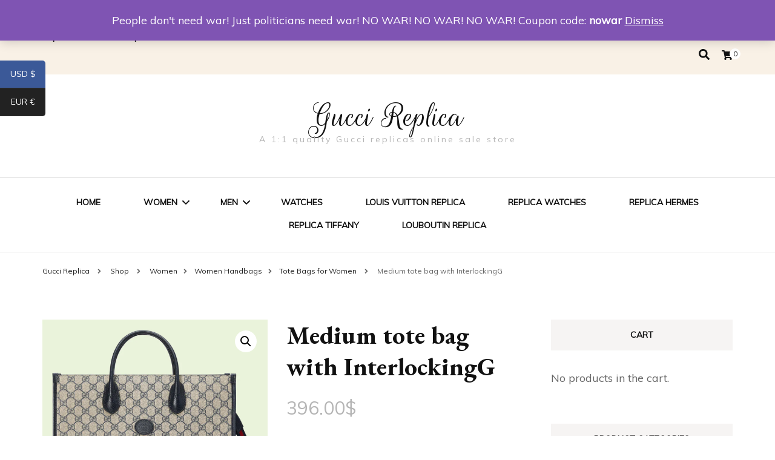

--- FILE ---
content_type: text/html; charset=UTF-8
request_url: https://www.guccireplica.ru/product/medium-tote-bag-with-interlockingg/
body_size: 23155
content:
    <!DOCTYPE html>
    <html lang="en-US">
    <head itemscope itemtype="http://schema.org/WebSite">
	    <meta charset="UTF-8">
    <meta name="viewport" content="width=device-width, initial-scale=1">
    <link rel="profile" href="http://gmpg.org/xfn/11">
    <title>Medium tote bag with InterlockingG &#8211; Gucci Replica</title>
<meta name='robots' content='max-image-preview:large' />
<script>window._wca = window._wca || [];</script>
<link rel='dns-prefetch' href='//www.guccireplica.ru' />
<link rel='dns-prefetch' href='//stats.wp.com' />
<link rel='dns-prefetch' href='//fonts.googleapis.com' />
<link rel='dns-prefetch' href='//i0.wp.com' />
<link rel="alternate" type="application/rss+xml" title="Gucci Replica &raquo; Feed" href="https://www.guccireplica.ru/feed/" />
<link rel="alternate" type="application/rss+xml" title="Gucci Replica &raquo; Comments Feed" href="https://www.guccireplica.ru/comments/feed/" />
<link rel="alternate" type="application/rss+xml" title="Gucci Replica &raquo; Medium tote bag with InterlockingG Comments Feed" href="https://www.guccireplica.ru/product/medium-tote-bag-with-interlockingg/feed/" />
<link rel="alternate" title="oEmbed (JSON)" type="application/json+oembed" href="https://www.guccireplica.ru/wp-json/oembed/1.0/embed?url=https%3A%2F%2Fwww.guccireplica.ru%2Fproduct%2Fmedium-tote-bag-with-interlockingg%2F" />
<link rel="alternate" title="oEmbed (XML)" type="text/xml+oembed" href="https://www.guccireplica.ru/wp-json/oembed/1.0/embed?url=https%3A%2F%2Fwww.guccireplica.ru%2Fproduct%2Fmedium-tote-bag-with-interlockingg%2F&#038;format=xml" />
<style id='wp-img-auto-sizes-contain-inline-css' type='text/css'>
img:is([sizes=auto i],[sizes^="auto," i]){contain-intrinsic-size:3000px 1500px}
/*# sourceURL=wp-img-auto-sizes-contain-inline-css */
</style>
<style id='wp-emoji-styles-inline-css' type='text/css'>

	img.wp-smiley, img.emoji {
		display: inline !important;
		border: none !important;
		box-shadow: none !important;
		height: 1em !important;
		width: 1em !important;
		margin: 0 0.07em !important;
		vertical-align: -0.1em !important;
		background: none !important;
		padding: 0 !important;
	}
/*# sourceURL=wp-emoji-styles-inline-css */
</style>
<style id='wp-block-library-inline-css' type='text/css'>
:root{--wp-block-synced-color:#7a00df;--wp-block-synced-color--rgb:122,0,223;--wp-bound-block-color:var(--wp-block-synced-color);--wp-editor-canvas-background:#ddd;--wp-admin-theme-color:#007cba;--wp-admin-theme-color--rgb:0,124,186;--wp-admin-theme-color-darker-10:#006ba1;--wp-admin-theme-color-darker-10--rgb:0,107,160.5;--wp-admin-theme-color-darker-20:#005a87;--wp-admin-theme-color-darker-20--rgb:0,90,135;--wp-admin-border-width-focus:2px}@media (min-resolution:192dpi){:root{--wp-admin-border-width-focus:1.5px}}.wp-element-button{cursor:pointer}:root .has-very-light-gray-background-color{background-color:#eee}:root .has-very-dark-gray-background-color{background-color:#313131}:root .has-very-light-gray-color{color:#eee}:root .has-very-dark-gray-color{color:#313131}:root .has-vivid-green-cyan-to-vivid-cyan-blue-gradient-background{background:linear-gradient(135deg,#00d084,#0693e3)}:root .has-purple-crush-gradient-background{background:linear-gradient(135deg,#34e2e4,#4721fb 50%,#ab1dfe)}:root .has-hazy-dawn-gradient-background{background:linear-gradient(135deg,#faaca8,#dad0ec)}:root .has-subdued-olive-gradient-background{background:linear-gradient(135deg,#fafae1,#67a671)}:root .has-atomic-cream-gradient-background{background:linear-gradient(135deg,#fdd79a,#004a59)}:root .has-nightshade-gradient-background{background:linear-gradient(135deg,#330968,#31cdcf)}:root .has-midnight-gradient-background{background:linear-gradient(135deg,#020381,#2874fc)}:root{--wp--preset--font-size--normal:16px;--wp--preset--font-size--huge:42px}.has-regular-font-size{font-size:1em}.has-larger-font-size{font-size:2.625em}.has-normal-font-size{font-size:var(--wp--preset--font-size--normal)}.has-huge-font-size{font-size:var(--wp--preset--font-size--huge)}.has-text-align-center{text-align:center}.has-text-align-left{text-align:left}.has-text-align-right{text-align:right}.has-fit-text{white-space:nowrap!important}#end-resizable-editor-section{display:none}.aligncenter{clear:both}.items-justified-left{justify-content:flex-start}.items-justified-center{justify-content:center}.items-justified-right{justify-content:flex-end}.items-justified-space-between{justify-content:space-between}.screen-reader-text{border:0;clip-path:inset(50%);height:1px;margin:-1px;overflow:hidden;padding:0;position:absolute;width:1px;word-wrap:normal!important}.screen-reader-text:focus{background-color:#ddd;clip-path:none;color:#444;display:block;font-size:1em;height:auto;left:5px;line-height:normal;padding:15px 23px 14px;text-decoration:none;top:5px;width:auto;z-index:100000}html :where(.has-border-color){border-style:solid}html :where([style*=border-top-color]){border-top-style:solid}html :where([style*=border-right-color]){border-right-style:solid}html :where([style*=border-bottom-color]){border-bottom-style:solid}html :where([style*=border-left-color]){border-left-style:solid}html :where([style*=border-width]){border-style:solid}html :where([style*=border-top-width]){border-top-style:solid}html :where([style*=border-right-width]){border-right-style:solid}html :where([style*=border-bottom-width]){border-bottom-style:solid}html :where([style*=border-left-width]){border-left-style:solid}html :where(img[class*=wp-image-]){height:auto;max-width:100%}:where(figure){margin:0 0 1em}html :where(.is-position-sticky){--wp-admin--admin-bar--position-offset:var(--wp-admin--admin-bar--height,0px)}@media screen and (max-width:600px){html :where(.is-position-sticky){--wp-admin--admin-bar--position-offset:0px}}

/*# sourceURL=wp-block-library-inline-css */
</style><link rel='stylesheet' id='wc-blocks-style-css' href='https://www.guccireplica.ru/wp-content/plugins/woocommerce/assets/client/blocks/wc-blocks.css?ver=wc-9.2.4' type='text/css' media='all' />
<style id='global-styles-inline-css' type='text/css'>
:root{--wp--preset--aspect-ratio--square: 1;--wp--preset--aspect-ratio--4-3: 4/3;--wp--preset--aspect-ratio--3-4: 3/4;--wp--preset--aspect-ratio--3-2: 3/2;--wp--preset--aspect-ratio--2-3: 2/3;--wp--preset--aspect-ratio--16-9: 16/9;--wp--preset--aspect-ratio--9-16: 9/16;--wp--preset--color--black: #000000;--wp--preset--color--cyan-bluish-gray: #abb8c3;--wp--preset--color--white: #ffffff;--wp--preset--color--pale-pink: #f78da7;--wp--preset--color--vivid-red: #cf2e2e;--wp--preset--color--luminous-vivid-orange: #ff6900;--wp--preset--color--luminous-vivid-amber: #fcb900;--wp--preset--color--light-green-cyan: #7bdcb5;--wp--preset--color--vivid-green-cyan: #00d084;--wp--preset--color--pale-cyan-blue: #8ed1fc;--wp--preset--color--vivid-cyan-blue: #0693e3;--wp--preset--color--vivid-purple: #9b51e0;--wp--preset--gradient--vivid-cyan-blue-to-vivid-purple: linear-gradient(135deg,rgb(6,147,227) 0%,rgb(155,81,224) 100%);--wp--preset--gradient--light-green-cyan-to-vivid-green-cyan: linear-gradient(135deg,rgb(122,220,180) 0%,rgb(0,208,130) 100%);--wp--preset--gradient--luminous-vivid-amber-to-luminous-vivid-orange: linear-gradient(135deg,rgb(252,185,0) 0%,rgb(255,105,0) 100%);--wp--preset--gradient--luminous-vivid-orange-to-vivid-red: linear-gradient(135deg,rgb(255,105,0) 0%,rgb(207,46,46) 100%);--wp--preset--gradient--very-light-gray-to-cyan-bluish-gray: linear-gradient(135deg,rgb(238,238,238) 0%,rgb(169,184,195) 100%);--wp--preset--gradient--cool-to-warm-spectrum: linear-gradient(135deg,rgb(74,234,220) 0%,rgb(151,120,209) 20%,rgb(207,42,186) 40%,rgb(238,44,130) 60%,rgb(251,105,98) 80%,rgb(254,248,76) 100%);--wp--preset--gradient--blush-light-purple: linear-gradient(135deg,rgb(255,206,236) 0%,rgb(152,150,240) 100%);--wp--preset--gradient--blush-bordeaux: linear-gradient(135deg,rgb(254,205,165) 0%,rgb(254,45,45) 50%,rgb(107,0,62) 100%);--wp--preset--gradient--luminous-dusk: linear-gradient(135deg,rgb(255,203,112) 0%,rgb(199,81,192) 50%,rgb(65,88,208) 100%);--wp--preset--gradient--pale-ocean: linear-gradient(135deg,rgb(255,245,203) 0%,rgb(182,227,212) 50%,rgb(51,167,181) 100%);--wp--preset--gradient--electric-grass: linear-gradient(135deg,rgb(202,248,128) 0%,rgb(113,206,126) 100%);--wp--preset--gradient--midnight: linear-gradient(135deg,rgb(2,3,129) 0%,rgb(40,116,252) 100%);--wp--preset--font-size--small: 13px;--wp--preset--font-size--medium: 20px;--wp--preset--font-size--large: 36px;--wp--preset--font-size--x-large: 42px;--wp--preset--font-family--inter: "Inter", sans-serif;--wp--preset--font-family--cardo: Cardo;--wp--preset--spacing--20: 0.44rem;--wp--preset--spacing--30: 0.67rem;--wp--preset--spacing--40: 1rem;--wp--preset--spacing--50: 1.5rem;--wp--preset--spacing--60: 2.25rem;--wp--preset--spacing--70: 3.38rem;--wp--preset--spacing--80: 5.06rem;--wp--preset--shadow--natural: 6px 6px 9px rgba(0, 0, 0, 0.2);--wp--preset--shadow--deep: 12px 12px 50px rgba(0, 0, 0, 0.4);--wp--preset--shadow--sharp: 6px 6px 0px rgba(0, 0, 0, 0.2);--wp--preset--shadow--outlined: 6px 6px 0px -3px rgb(255, 255, 255), 6px 6px rgb(0, 0, 0);--wp--preset--shadow--crisp: 6px 6px 0px rgb(0, 0, 0);}:where(.is-layout-flex){gap: 0.5em;}:where(.is-layout-grid){gap: 0.5em;}body .is-layout-flex{display: flex;}.is-layout-flex{flex-wrap: wrap;align-items: center;}.is-layout-flex > :is(*, div){margin: 0;}body .is-layout-grid{display: grid;}.is-layout-grid > :is(*, div){margin: 0;}:where(.wp-block-columns.is-layout-flex){gap: 2em;}:where(.wp-block-columns.is-layout-grid){gap: 2em;}:where(.wp-block-post-template.is-layout-flex){gap: 1.25em;}:where(.wp-block-post-template.is-layout-grid){gap: 1.25em;}.has-black-color{color: var(--wp--preset--color--black) !important;}.has-cyan-bluish-gray-color{color: var(--wp--preset--color--cyan-bluish-gray) !important;}.has-white-color{color: var(--wp--preset--color--white) !important;}.has-pale-pink-color{color: var(--wp--preset--color--pale-pink) !important;}.has-vivid-red-color{color: var(--wp--preset--color--vivid-red) !important;}.has-luminous-vivid-orange-color{color: var(--wp--preset--color--luminous-vivid-orange) !important;}.has-luminous-vivid-amber-color{color: var(--wp--preset--color--luminous-vivid-amber) !important;}.has-light-green-cyan-color{color: var(--wp--preset--color--light-green-cyan) !important;}.has-vivid-green-cyan-color{color: var(--wp--preset--color--vivid-green-cyan) !important;}.has-pale-cyan-blue-color{color: var(--wp--preset--color--pale-cyan-blue) !important;}.has-vivid-cyan-blue-color{color: var(--wp--preset--color--vivid-cyan-blue) !important;}.has-vivid-purple-color{color: var(--wp--preset--color--vivid-purple) !important;}.has-black-background-color{background-color: var(--wp--preset--color--black) !important;}.has-cyan-bluish-gray-background-color{background-color: var(--wp--preset--color--cyan-bluish-gray) !important;}.has-white-background-color{background-color: var(--wp--preset--color--white) !important;}.has-pale-pink-background-color{background-color: var(--wp--preset--color--pale-pink) !important;}.has-vivid-red-background-color{background-color: var(--wp--preset--color--vivid-red) !important;}.has-luminous-vivid-orange-background-color{background-color: var(--wp--preset--color--luminous-vivid-orange) !important;}.has-luminous-vivid-amber-background-color{background-color: var(--wp--preset--color--luminous-vivid-amber) !important;}.has-light-green-cyan-background-color{background-color: var(--wp--preset--color--light-green-cyan) !important;}.has-vivid-green-cyan-background-color{background-color: var(--wp--preset--color--vivid-green-cyan) !important;}.has-pale-cyan-blue-background-color{background-color: var(--wp--preset--color--pale-cyan-blue) !important;}.has-vivid-cyan-blue-background-color{background-color: var(--wp--preset--color--vivid-cyan-blue) !important;}.has-vivid-purple-background-color{background-color: var(--wp--preset--color--vivid-purple) !important;}.has-black-border-color{border-color: var(--wp--preset--color--black) !important;}.has-cyan-bluish-gray-border-color{border-color: var(--wp--preset--color--cyan-bluish-gray) !important;}.has-white-border-color{border-color: var(--wp--preset--color--white) !important;}.has-pale-pink-border-color{border-color: var(--wp--preset--color--pale-pink) !important;}.has-vivid-red-border-color{border-color: var(--wp--preset--color--vivid-red) !important;}.has-luminous-vivid-orange-border-color{border-color: var(--wp--preset--color--luminous-vivid-orange) !important;}.has-luminous-vivid-amber-border-color{border-color: var(--wp--preset--color--luminous-vivid-amber) !important;}.has-light-green-cyan-border-color{border-color: var(--wp--preset--color--light-green-cyan) !important;}.has-vivid-green-cyan-border-color{border-color: var(--wp--preset--color--vivid-green-cyan) !important;}.has-pale-cyan-blue-border-color{border-color: var(--wp--preset--color--pale-cyan-blue) !important;}.has-vivid-cyan-blue-border-color{border-color: var(--wp--preset--color--vivid-cyan-blue) !important;}.has-vivid-purple-border-color{border-color: var(--wp--preset--color--vivid-purple) !important;}.has-vivid-cyan-blue-to-vivid-purple-gradient-background{background: var(--wp--preset--gradient--vivid-cyan-blue-to-vivid-purple) !important;}.has-light-green-cyan-to-vivid-green-cyan-gradient-background{background: var(--wp--preset--gradient--light-green-cyan-to-vivid-green-cyan) !important;}.has-luminous-vivid-amber-to-luminous-vivid-orange-gradient-background{background: var(--wp--preset--gradient--luminous-vivid-amber-to-luminous-vivid-orange) !important;}.has-luminous-vivid-orange-to-vivid-red-gradient-background{background: var(--wp--preset--gradient--luminous-vivid-orange-to-vivid-red) !important;}.has-very-light-gray-to-cyan-bluish-gray-gradient-background{background: var(--wp--preset--gradient--very-light-gray-to-cyan-bluish-gray) !important;}.has-cool-to-warm-spectrum-gradient-background{background: var(--wp--preset--gradient--cool-to-warm-spectrum) !important;}.has-blush-light-purple-gradient-background{background: var(--wp--preset--gradient--blush-light-purple) !important;}.has-blush-bordeaux-gradient-background{background: var(--wp--preset--gradient--blush-bordeaux) !important;}.has-luminous-dusk-gradient-background{background: var(--wp--preset--gradient--luminous-dusk) !important;}.has-pale-ocean-gradient-background{background: var(--wp--preset--gradient--pale-ocean) !important;}.has-electric-grass-gradient-background{background: var(--wp--preset--gradient--electric-grass) !important;}.has-midnight-gradient-background{background: var(--wp--preset--gradient--midnight) !important;}.has-small-font-size{font-size: var(--wp--preset--font-size--small) !important;}.has-medium-font-size{font-size: var(--wp--preset--font-size--medium) !important;}.has-large-font-size{font-size: var(--wp--preset--font-size--large) !important;}.has-x-large-font-size{font-size: var(--wp--preset--font-size--x-large) !important;}
/*# sourceURL=global-styles-inline-css */
</style>

<style id='classic-theme-styles-inline-css' type='text/css'>
/*! This file is auto-generated */
.wp-block-button__link{color:#fff;background-color:#32373c;border-radius:9999px;box-shadow:none;text-decoration:none;padding:calc(.667em + 2px) calc(1.333em + 2px);font-size:1.125em}.wp-block-file__button{background:#32373c;color:#fff;text-decoration:none}
/*# sourceURL=/wp-includes/css/classic-themes.min.css */
</style>
<link rel='stylesheet' id='photoswipe-css' href='https://www.guccireplica.ru/wp-content/plugins/woocommerce/assets/css/photoswipe/photoswipe.min.css?ver=9.2.4' type='text/css' media='all' />
<link rel='stylesheet' id='photoswipe-default-skin-css' href='https://www.guccireplica.ru/wp-content/plugins/woocommerce/assets/css/photoswipe/default-skin/default-skin.min.css?ver=9.2.4' type='text/css' media='all' />
<link rel='stylesheet' id='woocommerce-layout-css' href='https://www.guccireplica.ru/wp-content/plugins/woocommerce/assets/css/woocommerce-layout.css?ver=9.2.4' type='text/css' media='all' />
<style id='woocommerce-layout-inline-css' type='text/css'>

	.infinite-scroll .woocommerce-pagination {
		display: none;
	}
/*# sourceURL=woocommerce-layout-inline-css */
</style>
<link rel='stylesheet' id='woocommerce-smallscreen-css' href='https://www.guccireplica.ru/wp-content/plugins/woocommerce/assets/css/woocommerce-smallscreen.css?ver=9.2.4' type='text/css' media='only screen and (max-width: 768px)' />
<link rel='stylesheet' id='woocommerce-general-css' href='https://www.guccireplica.ru/wp-content/plugins/woocommerce/assets/css/woocommerce.css?ver=9.2.4' type='text/css' media='all' />
<style id='woocommerce-inline-inline-css' type='text/css'>
.woocommerce form .form-row .required { visibility: visible; }
/*# sourceURL=woocommerce-inline-inline-css */
</style>
<link rel='stylesheet' id='blossom-fashion-woocommerce-css' href='https://www.guccireplica.ru/wp-content/themes/blossom-fashion/css/woocommerce.min.css?ver=1.0.8' type='text/css' media='all' />
<link rel='stylesheet' id='owl-carousel-css' href='https://www.guccireplica.ru/wp-content/themes/blossom-fashion/css/owl.carousel.min.css?ver=2.2.1' type='text/css' media='all' />
<link rel='stylesheet' id='animate-css' href='https://www.guccireplica.ru/wp-content/themes/blossom-fashion/css/animate.min.css?ver=3.5.2' type='text/css' media='all' />
<link rel='stylesheet' id='blossom-fashion-google-fonts-css' href='https://fonts.googleapis.com/css?family=Muli%7CEB+Garamond%3Aregular%2C500%2C600%2C700%2C800%2Citalic%2C500italic%2C600italic%2C700italic%2C800italic%7CRouge+Script%3Aregular' type='text/css' media='all' />
<link rel='stylesheet' id='fashion-diva-parent-style-css' href='https://www.guccireplica.ru/wp-content/themes/blossom-fashion/style.css?ver=6.9' type='text/css' media='all' />
<link rel='stylesheet' id='blossom-fashion-style-css' href='https://www.guccireplica.ru/wp-content/themes/fashion-diva/style.css?ver=1.0.8' type='text/css' media='all' />
<style id='blossom-fashion-style-inline-css' type='text/css'>


    :root{
        --primary-color: #f9f1e6;
    }
     
    .content-newsletter .blossomthemes-email-newsletter-wrapper.bg-img:after,
    .widget_blossomthemes_email_newsletter_widget .blossomthemes-email-newsletter-wrapper:after{
        background: rgba(249, 241, 230, 0.8);
    }

    .shop-section, 
    .bottom-shop-section,
    .widget_bttk_popular_post .style-two li .entry-header .cat-links a, .widget_bttk_pro_recent_post .style-two li .entry-header .cat-links a, .widget_bttk_popular_post .style-three li .entry-header .cat-links a, .widget_bttk_pro_recent_post .style-three li .entry-header .cat-links a, .widget_bttk_posts_category_slider_widget .carousel-title .cat-links a {
        background: rgba(249, 241, 230, 0.3);
    }
    
    /*Typography*/

    body,
    button,
    input,
    select,
    optgroup,
    textarea{
        font-family : Muli;
        font-size   : 18px;        
    }

    .site-description,
    .main-navigation ul li,
    #primary .post .entry-content h1, 
    #primary .page .entry-content h1, 
    #primary .post .entry-content h2, 
    #primary .page .entry-content h2, 
    #primary .post .entry-content h3, 
    #primary .page .entry-content h3, 
    #primary .post .entry-content h4, 
    #primary .page .entry-content h4, 
    #primary .post .entry-content h5, 
    #primary .page .entry-content h5, 
    #primary .post .entry-content h6, #primary .page .entry-content h6{
        font-family : Muli;
    }
    
    .site-title{
        font-size   : 60px;
        font-family : Rouge Script;
        font-weight : 400;
        font-style  : normal;
    }
    
    /*Color Scheme*/
    a,
    .site-header .social-networks li a:hover,
    .site-title a:hover,
    .banner .text-holder .cat-links a:hover,
    .shop-section .shop-slider .item h3 a:hover,
    #primary .post .entry-footer .social-networks li a:hover,
    .widget ul li a:hover,
    .widget_bttk_author_bio .author-bio-socicons ul li a:hover,
    .widget_bttk_popular_post ul li .entry-header .entry-title a:hover,
    .widget_bttk_pro_recent_post ul li .entry-header .entry-title a:hover,
    .widget_bttk_popular_post ul li .entry-header .entry-meta a:hover,
    .widget_bttk_pro_recent_post ul li .entry-header .entry-meta a:hover,
    .bottom-shop-section .bottom-shop-slider .item .product-category a:hover,
    .bottom-shop-section .bottom-shop-slider .item h3 a:hover,
    .instagram-section .header .title a:hover,
    .site-footer .widget ul li a:hover,
    .site-footer .widget_bttk_popular_post ul li .entry-header .entry-title a:hover,
    .site-footer .widget_bttk_pro_recent_post ul li .entry-header .entry-title a:hover,
    .single .single-header .site-title:hover,
    .single .single-header .right .social-share .social-networks li a:hover,
    .comments-area .comment-body .fn a:hover,
    .comments-area .comment-body .comment-metadata a:hover,
    .page-template-contact .contact-details .contact-info-holder .col .icon-holder,
    .page-template-contact .contact-details .contact-info-holder .col .text-holder h3 a:hover,
    .page-template-contact .contact-details .contact-info-holder .col .social-networks li a:hover,
    #secondary .widget_bttk_description_widget .social-profile li a:hover,
    #secondary .widget_bttk_contact_social_links .social-networks li a:hover,
    .site-footer .widget_bttk_contact_social_links .social-networks li a:hover,
    .site-footer .widget_bttk_description_widget .social-profile li a:hover,
    .portfolio-sorting .button:hover,
    .portfolio-sorting .button.is-checked,
    .portfolio-item .portfolio-cat a:hover,
    .entry-header .portfolio-cat a:hover,
    .single-blossom-portfolio .post-navigation .nav-previous a:hover,
    .single-blossom-portfolio .post-navigation .nav-next a:hover,
    #primary .post .btn-readmore,
    #primary .post .entry-header .cat-links a:hover,
    .error-holder .recent-posts .post .entry-header .entry-title a:hover, 
    .entry-content a:hover,
    .entry-summary a:hover,
    .page-content a:hover,
    .comment-content a:hover,
    .widget .textwidget a:hover{
        color: #f9f1e6;
    }

    .site-header .tools .cart .number,
    .shop-section .header .title:after,
    .header-two .header-t,
    .header-six .header-t,
    .header-eight .header-t,
    .shop-section .shop-slider .item .product-image .btn-add-to-cart:hover,
    .widget .widget-title:before,
    .widget .widget-title:after,
    .widget_calendar caption,
    .widget_bttk_popular_post .style-two li:after,
    .widget_bttk_popular_post .style-three li:after,
    .widget_bttk_pro_recent_post .style-two li:after,
    .widget_bttk_pro_recent_post .style-three li:after,
    .instagram-section .header .title:before,
    .instagram-section .header .title:after,
    #primary .post .entry-content .pull-left:after,
    #primary .page .entry-content .pull-left:after,
    #primary .post .entry-content .pull-right:after,
    #primary .page .entry-content .pull-right:after,
    .page-template-contact .contact-details .contact-info-holder h2:after,
    .widget_bttk_image_text_widget ul li .btn-readmore:hover,
    #secondary .widget_bttk_icon_text_widget .text-holder .btn-readmore:hover,
    #secondary .widget_blossomtheme_companion_cta_widget .btn-cta:hover,
    #secondary .widget_blossomtheme_featured_page_widget .text-holder .btn-readmore:hover,
    #primary .post .entry-content .highlight, 
    #primary .page .entry-content .highlight,
    .error-holder .recent-posts .post .entry-header .cat-links a:hover,
    .error-holder .text-holder .btn-home:hover,
    .single #primary .post .entry-footer .tags a:hover, 
    #primary .post .entry-footer .tags a:hover, 
    .widget_tag_cloud .tagcloud a:hover, 
    .instagram-section .profile-link::before, 
    .instagram-section .profile-link::after{
        background: #f9f1e6;
    }
    
    .banner .text-holder .cat-links a,
    #primary .post .entry-header .cat-links a,
    .page-header span,
    .page-template-contact .top-section .section-header span,
    .portfolio-item .portfolio-cat a,
    .entry-header .portfolio-cat a{
        border-bottom-color: #f9f1e6;
    }

    .banner .text-holder .title a,
    .header-four .main-navigation ul li a,
    .header-four .main-navigation ul ul li a,
    #primary .post .entry-header .entry-title a,
    .portfolio-item .portfolio-img-title a,
    .search #primary .search-post .entry-header .entry-title a, 
    .archive #primary .blossom-portfolio .entry-title a{
        background-image: linear-gradient(180deg, transparent 95%, #f9f1e6 0);
    }

    .widget_bttk_social_links ul li a:hover{
        border-color: #f9f1e6;
    }

    button:hover,
    input[type="button"]:hover,
    input[type="reset"]:hover,
    input[type="submit"]:hover{
        background: #f9f1e6;
        border-color: #f9f1e6;
    }

    #primary .post .btn-readmore:hover{
        background: #f9f1e6;
    }

    @media only screen and (min-width: 1025px){
        .main-navigation ul li:after{
            background: #f9f1e6;
        }
    }
    
    /*Typography*/
    .main-navigation ul,
    .banner .text-holder .title,
    .top-section .newsletter .blossomthemes-email-newsletter-wrapper .text-holder h3,
    .shop-section .header .title,
    #primary .post .entry-header .entry-title,
    #primary .post .post-shope-holder .header .title,
    .widget_bttk_author_bio .title-holder,
    .widget_bttk_popular_post ul li .entry-header .entry-title,
    .widget_bttk_pro_recent_post ul li .entry-header .entry-title,
    .widget-area .widget_blossomthemes_email_newsletter_widget .text-holder h3,
    .bottom-shop-section .bottom-shop-slider .item h3,
    .page-title,
    #primary .post .entry-content blockquote,
    #primary .page .entry-content blockquote,
    #primary .post .entry-content .dropcap,
    #primary .page .entry-content .dropcap,
    #primary .post .entry-content .pull-left,
    #primary .page .entry-content .pull-left,
    #primary .post .entry-content .pull-right,
    #primary .page .entry-content .pull-right,
    .author-section .text-holder .title,
    .single .newsletter .blossomthemes-email-newsletter-wrapper .text-holder h3,
    .related-posts .title, .popular-posts .title,
    .comments-area .comments-title,
    .comments-area .comment-reply-title,
    .single .single-header .title-holder .post-title,
    .portfolio-text-holder .portfolio-img-title,
    .portfolio-holder .entry-header .entry-title,
    .related-portfolio-title,
    .archive #primary .post .entry-header .entry-title, 
    .archive #primary .blossom-portfolio .entry-title, 
    .search #primary .search-post .entry-header .entry-title,
    .search .top-section .search-form input[type="search"],
    .archive #primary .post-count, 
    .search #primary .post-count,
    .error-holder .text-holder h2,
    .error-holder .recent-posts .title,
    .error-holder .recent-posts .post .entry-header .entry-title{
        font-family: EB Garamond;
    }
    #primary .post .entry-header .cat-links a, 
    .banner .text-holder .cat-links a,
    .error-holder .recent-posts .post .entry-header .cat-links a{
        background: rgba(249, 241, 230, 0.3);
    }
    #primary .post .btn-readmore:after{
        background-image: url('data:image/svg+xml; utf8, <svg xmlns="http://www.w3.org/2000/svg" width="30" height="10" viewBox="0 0 30 10"><g id="arrow" transform="translate(-10)"><path fill=" %23f9f1e6" d="M24.5,44.974H46.613L44.866,40.5a34.908,34.908,0,0,0,9.634,5,34.908,34.908,0,0,0-9.634,5l1.746-4.474H24.5Z" transform="translate(-14.5 -40.5)"></path></g></svg>' );
    }
        .woocommerce #secondary .widget_price_filter .ui-slider .ui-slider-range, 
        .woocommerce-checkout .woocommerce form.woocommerce-form-login input.button:hover, .woocommerce-checkout .woocommerce form.woocommerce-form-login input.button:focus, .woocommerce-checkout .woocommerce form.checkout_coupon input.button:hover, .woocommerce-checkout .woocommerce form.checkout_coupon input.button:focus, .woocommerce form.lost_reset_password input.button:hover, .woocommerce form.lost_reset_password input.button:focus, .woocommerce .return-to-shop .button:hover, .woocommerce .return-to-shop .button:focus, .woocommerce #payment #place_order:hover, .woocommerce-page #payment #place_order:focus{
            background: #f9f1e6;
        }
        
        .woocommerce #secondary .widget .product_list_widget li .product-title:hover,
        .woocommerce #secondary .widget .product_list_widget li .product-title:focus,
        .woocommerce div.product .entry-summary .product_meta .posted_in a:hover,
        .woocommerce div.product .entry-summary .product_meta .posted_in a:focus,
        .woocommerce div.product .entry-summary .product_meta .tagged_as a:hover,
        .woocommerce div.product .entry-summary .product_meta .tagged_as a:focus{
            color: #f9f1e6;
        }
        
        .woocommerce-checkout .woocommerce .woocommerce-info,
        .woocommerce ul.products li.product .add_to_cart_button:hover,
        .woocommerce ul.products li.product .add_to_cart_button:focus,
        .woocommerce ul.products li.product .product_type_external:hover,
        .woocommerce ul.products li.product .product_type_external:focus,
        .woocommerce ul.products li.product .ajax_add_to_cart:hover,
        .woocommerce ul.products li.product .ajax_add_to_cart:focus,
        .woocommerce ul.products li.product .added_to_cart:hover,
        .woocommerce ul.products li.product .added_to_cart:focus,
        .woocommerce div.product form.cart .single_add_to_cart_button:hover,
        .woocommerce div.product form.cart .single_add_to_cart_button:focus,
        .woocommerce div.product .cart .single_add_to_cart_button.alt:hover,
        .woocommerce div.product .cart .single_add_to_cart_button.alt:focus,
        .woocommerce #secondary .widget_shopping_cart .buttons .button:hover,
        .woocommerce #secondary .widget_shopping_cart .buttons .button:focus,
        .woocommerce #secondary .widget_price_filter .price_slider_amount .button:hover,
        .woocommerce #secondary .widget_price_filter .price_slider_amount .button:focus,
        .woocommerce-cart #primary .page .entry-content table.shop_table td.actions .coupon input[type="submit"]:hover,
        .woocommerce-cart #primary .page .entry-content table.shop_table td.actions .coupon input[type="submit"]:focus,
        .woocommerce-cart #primary .page .entry-content .cart_totals .checkout-button:hover,
        .woocommerce-cart #primary .page .entry-content .cart_totals .checkout-button:focus{
            background: #f9f1e6;
        }

        .woocommerce div.product .product_title,
        .woocommerce div.product .woocommerce-tabs .panel h2{
            font-family: EB Garamond;
        }
/*# sourceURL=blossom-fashion-style-inline-css */
</style>
<script type="text/javascript" src="https://www.guccireplica.ru/wp-includes/js/jquery/jquery.min.js?ver=3.7.1" id="jquery-core-js"></script>
<script type="text/javascript" src="https://www.guccireplica.ru/wp-includes/js/jquery/jquery-migrate.min.js?ver=3.4.1" id="jquery-migrate-js"></script>
<script type="text/javascript" src="https://www.guccireplica.ru/wp-content/plugins/woocommerce/assets/js/jquery-blockui/jquery.blockUI.min.js?ver=2.7.0-wc.9.2.4" id="jquery-blockui-js" defer="defer" data-wp-strategy="defer"></script>
<script type="text/javascript" id="wc-add-to-cart-js-extra">
/* <![CDATA[ */
var wc_add_to_cart_params = {"ajax_url":"/wp-admin/admin-ajax.php","wc_ajax_url":"/?wc-ajax=%%endpoint%%","i18n_view_cart":"View cart","cart_url":"https://www.guccireplica.ru/cart/","is_cart":"","cart_redirect_after_add":"no"};
//# sourceURL=wc-add-to-cart-js-extra
/* ]]> */
</script>
<script type="text/javascript" src="https://www.guccireplica.ru/wp-content/plugins/woocommerce/assets/js/frontend/add-to-cart.min.js?ver=9.2.4" id="wc-add-to-cart-js" defer="defer" data-wp-strategy="defer"></script>
<script type="text/javascript" src="https://www.guccireplica.ru/wp-content/plugins/woocommerce/assets/js/zoom/jquery.zoom.min.js?ver=1.7.21-wc.9.2.4" id="zoom-js" defer="defer" data-wp-strategy="defer"></script>
<script type="text/javascript" src="https://www.guccireplica.ru/wp-content/plugins/woocommerce/assets/js/flexslider/jquery.flexslider.min.js?ver=2.7.2-wc.9.2.4" id="flexslider-js" defer="defer" data-wp-strategy="defer"></script>
<script type="text/javascript" src="https://www.guccireplica.ru/wp-content/plugins/woocommerce/assets/js/photoswipe/photoswipe.min.js?ver=4.1.1-wc.9.2.4" id="photoswipe-js" defer="defer" data-wp-strategy="defer"></script>
<script type="text/javascript" src="https://www.guccireplica.ru/wp-content/plugins/woocommerce/assets/js/photoswipe/photoswipe-ui-default.min.js?ver=4.1.1-wc.9.2.4" id="photoswipe-ui-default-js" defer="defer" data-wp-strategy="defer"></script>
<script type="text/javascript" id="wc-single-product-js-extra">
/* <![CDATA[ */
var wc_single_product_params = {"i18n_required_rating_text":"Please select a rating","review_rating_required":"yes","flexslider":{"rtl":false,"animation":"slide","smoothHeight":true,"directionNav":false,"controlNav":"thumbnails","slideshow":false,"animationSpeed":500,"animationLoop":false,"allowOneSlide":false},"zoom_enabled":"1","zoom_options":[],"photoswipe_enabled":"1","photoswipe_options":{"shareEl":false,"closeOnScroll":false,"history":false,"hideAnimationDuration":0,"showAnimationDuration":0},"flexslider_enabled":"1"};
//# sourceURL=wc-single-product-js-extra
/* ]]> */
</script>
<script type="text/javascript" src="https://www.guccireplica.ru/wp-content/plugins/woocommerce/assets/js/frontend/single-product.min.js?ver=9.2.4" id="wc-single-product-js" defer="defer" data-wp-strategy="defer"></script>
<script type="text/javascript" src="https://www.guccireplica.ru/wp-content/plugins/woocommerce/assets/js/js-cookie/js.cookie.min.js?ver=2.1.4-wc.9.2.4" id="js-cookie-js" defer="defer" data-wp-strategy="defer"></script>
<script type="text/javascript" id="woocommerce-js-extra">
/* <![CDATA[ */
var woocommerce_params = {"ajax_url":"/wp-admin/admin-ajax.php","wc_ajax_url":"/?wc-ajax=%%endpoint%%"};
//# sourceURL=woocommerce-js-extra
/* ]]> */
</script>
<script type="text/javascript" src="https://www.guccireplica.ru/wp-content/plugins/woocommerce/assets/js/frontend/woocommerce.min.js?ver=9.2.4" id="woocommerce-js" defer="defer" data-wp-strategy="defer"></script>
<script type="text/javascript" src="https://stats.wp.com/s-202604.js" id="woocommerce-analytics-js" defer="defer" data-wp-strategy="defer"></script>
<link rel="https://api.w.org/" href="https://www.guccireplica.ru/wp-json/" /><link rel="alternate" title="JSON" type="application/json" href="https://www.guccireplica.ru/wp-json/wp/v2/product/2079" /><link rel="EditURI" type="application/rsd+xml" title="RSD" href="https://www.guccireplica.ru/xmlrpc.php?rsd" />
<meta name="generator" content="WordPress 6.9" />
<meta name="generator" content="WooCommerce 9.2.4" />
<link rel="canonical" href="https://www.guccireplica.ru/product/medium-tote-bag-with-interlockingg/" />
<link rel='shortlink' href='https://www.guccireplica.ru/?p=2079' />
	<style>img#wpstats{display:none}</style>
			<noscript><style>.woocommerce-product-gallery{ opacity: 1 !important; }</style></noscript>
	<style class='wp-fonts-local' type='text/css'>
@font-face{font-family:Inter;font-style:normal;font-weight:300 900;font-display:fallback;src:url('https://www.guccireplica.ru/wp-content/plugins/woocommerce/assets/fonts/Inter-VariableFont_slnt,wght.woff2') format('woff2');font-stretch:normal;}
@font-face{font-family:Cardo;font-style:normal;font-weight:400;font-display:fallback;src:url('https://www.guccireplica.ru/wp-content/plugins/woocommerce/assets/fonts/cardo_normal_400.woff2') format('woff2');}
</style>
<link rel="icon" href="https://i0.wp.com/www.guccireplica.ru/wp-content/uploads/2022/03/gucci-replica-icon.jpg?fit=32%2C32&#038;ssl=1" sizes="32x32" />
<link rel="icon" href="https://i0.wp.com/www.guccireplica.ru/wp-content/uploads/2022/03/gucci-replica-icon.jpg?fit=192%2C192&#038;ssl=1" sizes="192x192" />
<link rel="apple-touch-icon" href="https://i0.wp.com/www.guccireplica.ru/wp-content/uploads/2022/03/gucci-replica-icon.jpg?fit=180%2C180&#038;ssl=1" />
<meta name="msapplication-TileImage" content="https://i0.wp.com/www.guccireplica.ru/wp-content/uploads/2022/03/gucci-replica-icon.jpg?fit=270%2C270&#038;ssl=1" />
<link rel='stylesheet' id='woocs-auto-switcher-css' href='https://www.guccireplica.ru/wp-content/plugins/woocommerce-currency-switcher/css/auto_switcher/classic_blocks.css?ver=1.4.2.1' type='text/css' media='all' />
<link rel='stylesheet' id='woocommerce-currency-switcher-css' href='https://www.guccireplica.ru/wp-content/plugins/woocommerce-currency-switcher/css/front.css?ver=1.4.2.1' type='text/css' media='all' />
<style id='woocommerce-currency-switcher-inline-css' type='text/css'>
 
.woocs_auto_switcher {
top: 100px;
} 
.woocs_auto_switcher li a {
background:#222222;
}
.woocs_auto_switcher li a.woocs_curr_curr {
background:#3b5998;
}
.woocs_auto_switcher li  a:hover {
background:#3b5998;
}
.woocs_auto_switcher li  a span {
background:#3b5998;
}
.woocs_auto_switcher.left li span:after {
border-right: 10px solid #3b5998;
}
.woocs_auto_switcher.right li a span:after {
border-left: 10px solid #3b5998;
}

/*# sourceURL=woocommerce-currency-switcher-inline-css */
</style>
</head>

<body class="wp-singular product-template-default single single-product postid-2079 wp-theme-blossom-fashion wp-child-theme-fashion-diva theme-blossom-fashion woocommerce woocommerce-page woocommerce-demo-store woocommerce-no-js underline rightsidebar currency-usd" itemscope itemtype="http://schema.org/WebPage">

    <div id="page" class="site"><a aria-label="skip to content" class="skip-link" href="#content">Skip to Content</a>
    
     <header id="masthead" class="site-header header-two" itemscope itemtype="http://schema.org/WPHeader">
        <div class="header-holder">
            <div class="header-t">
                <div class="container">                        
                    

                                                        <button id="secondary-toggle-button" data-toggle-target=".menu-modal" data-toggle-body-class="showing-menu-modal" aria-expanded="false" data-set-focus=".close-nav-toggle">
            <span></span>
        </button>
        <nav class="secondary-nav">
        <div class="menu-list menu-modal cover-modal" data-modal-target-string=".menu-modal">
            <button class="btn-close-menu close-nav-toggle" data-toggle-target=".menu-modal" data-toggle-body-class="showing-menu-modal" aria-expanded="false" data-set-focus=".menu-modal">
                <span></span>Close            </button>
            <div class="mobile-menu" aria-label="Mobile">
                <div class="menu-link-container"><ul id="secondary-menu" class="menu-modal"><li id="menu-item-31984" class="menu-item menu-item-type-custom menu-item-object-custom menu-item-31984"><a href="https://www.louisvuittonreplica.to">Louis Vuitton Replica</a></li>
<li id="menu-item-31985" class="menu-item menu-item-type-custom menu-item-object-custom menu-item-31985"><a href="https://www.fakeprada.ru">Fake Prada</a></li>
<li id="menu-item-31986" class="menu-item menu-item-type-custom menu-item-object-custom menu-item-31986"><a href="https://www.mcqueenreplica.ru">Alexander McQueen Shoes</a></li>
<li id="menu-item-31988" class="menu-item menu-item-type-custom menu-item-object-custom menu-item-31988"><a href="https://www.replicawatchesstore.ru">Replica Watches</a></li>
<li id="menu-item-31989" class="menu-item menu-item-type-custom menu-item-object-custom menu-item-31989"><a href="https://www.louboutinreplicas.ru/">Christian Louboutin Replica</a></li>
<li id="menu-item-31990" class="menu-item menu-item-type-custom menu-item-object-custom menu-item-31990"><a href="https://www.replicatiffany.ru">Replica Tiffany</a></li>
<li id="menu-item-33482" class="menu-item menu-item-type-custom menu-item-object-custom menu-item-33482"><a href="https://www.replicavancleef.ru/">Replica Van CleeF &#038; Arpels</a></li>
</ul></div>            </div>
        </div>
    </nav>
    
                                                         <div class="right">
                                    <div class="tools">
                                         <a href="https://www.guccireplica.ru/cart/" class="cart" title="View your shopping cart">
        <i class="fa fa-shopping-cart"></i>
        <span class="number">0</span>
    </a>
                                            <div class="form-section">
                                            <button aria-label="search toggle" id="btn-search" data-toggle-target=".search-modal" data-toggle-body-class="showing-search-modal" data-set-focus=".search-modal .search-field" aria-expanded="false"><i class="fa fa-search"></i></button>
                                            <div class="form-holder search-modal cover-modal" data-modal-target-string=".search-modal">
                                                <div class="header-search-inner-wrap">
                                                    <form role="search" method="get" class="search-form" action="https://www.guccireplica.ru/">
				<label>
					<span class="screen-reader-text">Search for:</span>
					<input type="search" class="search-field" placeholder="Search &hellip;" value="" name="s" />
				</label>
				<input type="submit" class="search-submit" value="Search" />
			</form>                                                    <button class="btn-close-form" data-toggle-target=".search-modal" data-toggle-body-class="showing-search-modal" data-set-focus=".search-modal .search-field" aria-expanded="false">
                                                        <span></span>
                                                    </button><!-- .search-toggle -->
                                                </div>
                                            </div>
                                        </div>
                                    </div>
                                    <div class="social-networks-holder"></div>                                 </div>   
                                                                 
                        

                               
                </div> <!-- .container -->
            </div> <!-- .header-t -->

                            <div class="main-header">
                    <div class="container">
                        <div class="site-branding" itemscope itemtype="http://schema.org/Organization">
                <p class="site-title" itemprop="name"><a href="https://www.guccireplica.ru/" rel="home" itemprop="url">Gucci Replica</a></p>
                    <p class="site-description">A 1:1 quality Gucci replicas online sale store</p>
        </div>
                    </div>
                </div>
                    </div> <!-- .header-holder -->

        <div class="navigation-holder">
            <div class="container">
                <div class="overlay"></div>
                <button id="toggle-button" data-toggle-target=".main-menu-modal" data-toggle-body-class="showing-main-menu-modal" aria-expanded="false" data-set-focus=".close-main-nav-toggle">
                    <span></span>
                </button>
                    <nav id="site-navigation" class="main-navigation" itemscope itemtype="http://schema.org/SiteNavigationElement">
        <div class="primary-menu-list main-menu-modal cover-modal" data-modal-target-string=".main-menu-modal">
            <button class="btn-close-menu close-main-nav-toggle" data-toggle-target=".main-menu-modal" data-toggle-body-class="showing-main-menu-modal" aria-expanded="false" data-set-focus=".main-menu-modal"><span></span></button>
            <div class="mobile-menu" aria-label="Mobile">
                <div class="menu-main-container"><ul id="primary-menu" class="main-menu-modal"><li id="menu-item-14" class="menu-item menu-item-type-custom menu-item-object-custom menu-item-14"><a href="/">Home</a></li>
<li id="menu-item-31703" class="menu-item menu-item-type-taxonomy menu-item-object-product_cat current-product-ancestor menu-item-has-children menu-item-31703"><a href="https://www.guccireplica.ru/product-category/women/">Women</a>
<ul class="sub-menu">
	<li id="menu-item-31705" class="menu-item menu-item-type-taxonomy menu-item-object-product_cat current-product-ancestor menu-item-has-children menu-item-31705"><a href="https://www.guccireplica.ru/product-category/women/women-handbags/">Women Handbags</a>
	<ul class="sub-menu">
		<li id="menu-item-31756" class="menu-item menu-item-type-taxonomy menu-item-object-product_cat menu-item-31756"><a href="https://www.guccireplica.ru/product-category/women/women-handbags/shoulder-bags-for-women/">Shoulder Bags for Women</a></li>
		<li id="menu-item-31758" class="menu-item menu-item-type-taxonomy menu-item-object-product_cat current-product-ancestor current-menu-parent current-product-parent menu-item-31758"><a href="https://www.guccireplica.ru/product-category/women/women-handbags/tote-bags-for-women/">Tote Bags for Women</a></li>
		<li id="menu-item-31755" class="menu-item menu-item-type-taxonomy menu-item-object-product_cat menu-item-31755"><a href="https://www.guccireplica.ru/product-category/women/women-handbags/precious-handbags-for-women/">Precious Handbags for Women</a></li>
		<li id="menu-item-31751" class="menu-item menu-item-type-taxonomy menu-item-object-product_cat menu-item-31751"><a href="https://www.guccireplica.ru/product-category/women/women-handbags/crossbody-bags-for-women/">Crossbody Bags for Women</a></li>
		<li id="menu-item-31753" class="menu-item menu-item-type-taxonomy menu-item-object-product_cat menu-item-31753"><a href="https://www.guccireplica.ru/product-category/women/women-handbags/mini-bags-for-women/">Mini Bags for Women</a></li>
		<li id="menu-item-31757" class="menu-item menu-item-type-taxonomy menu-item-object-product_cat menu-item-31757"><a href="https://www.guccireplica.ru/product-category/women/women-handbags/top-handle-bags-for-women/">Top Handle Bags for Women</a></li>
		<li id="menu-item-31750" class="menu-item menu-item-type-taxonomy menu-item-object-product_cat menu-item-31750"><a href="https://www.guccireplica.ru/product-category/women/women-handbags/backpacks-for-women/">Backpacks for Women</a></li>
		<li id="menu-item-31754" class="menu-item menu-item-type-taxonomy menu-item-object-product_cat menu-item-31754"><a href="https://www.guccireplica.ru/product-category/women/women-handbags/new-this-season/">New this season</a></li>
		<li id="menu-item-31752" class="menu-item menu-item-type-taxonomy menu-item-object-product_cat menu-item-31752"><a href="https://www.guccireplica.ru/product-category/women/women-handbags/everyday-bags-for-women/">Everyday Bags for Women</a></li>
	</ul>
</li>
	<li id="menu-item-31706" class="menu-item menu-item-type-taxonomy menu-item-object-product_cat menu-item-has-children menu-item-31706"><a href="https://www.guccireplica.ru/product-category/women/shoes-for-women/">Shoes for Women</a>
	<ul class="sub-menu">
		<li id="menu-item-31737" class="menu-item menu-item-type-taxonomy menu-item-object-product_cat menu-item-31737"><a href="https://www.guccireplica.ru/product-category/women/shoes-for-women/sandals-thongs-for-women/">Sandals &amp; Thongs for Women</a></li>
		<li id="menu-item-31733" class="menu-item menu-item-type-taxonomy menu-item-object-product_cat menu-item-31733"><a href="https://www.guccireplica.ru/product-category/women/shoes-for-women/boots-and-ankle-boots-for-women/">Boots and Ankle boots for Women</a></li>
		<li id="menu-item-31740" class="menu-item menu-item-type-taxonomy menu-item-object-product_cat menu-item-31740"><a href="https://www.guccireplica.ru/product-category/women/shoes-for-women/sneakers-for-women/">Sneakers for Women</a></li>
		<li id="menu-item-31732" class="menu-item menu-item-type-taxonomy menu-item-object-product_cat menu-item-31732"><a href="https://www.guccireplica.ru/product-category/women/shoes-for-women/ballet-flats-for-women/">Ballet Flats for Women</a></li>
		<li id="menu-item-31735" class="menu-item menu-item-type-taxonomy menu-item-object-product_cat menu-item-31735"><a href="https://www.guccireplica.ru/product-category/women/shoes-for-women/moccasins-and-loafers-for-women/">Moccasins and Loafers for Women</a></li>
		<li id="menu-item-31736" class="menu-item menu-item-type-taxonomy menu-item-object-product_cat menu-item-31736"><a href="https://www.guccireplica.ru/product-category/women/shoes-for-women/pumps-for-women/">Pumps for Women</a></li>
		<li id="menu-item-31806" class="menu-item menu-item-type-taxonomy menu-item-object-product_cat menu-item-31806"><a href="https://www.guccireplica.ru/product-category/women/shoes-for-women/ballet-flats-for-women/">Ballet Flats for Women</a></li>
		<li id="menu-item-31734" class="menu-item menu-item-type-taxonomy menu-item-object-product_cat menu-item-31734"><a href="https://www.guccireplica.ru/product-category/women/shoes-for-women/espadrilles-and-wedges-for-women/">Espadrilles and Wedges for Women</a></li>
		<li id="menu-item-31738" class="menu-item menu-item-type-taxonomy menu-item-object-product_cat menu-item-31738"><a href="https://www.guccireplica.ru/product-category/women/shoes-for-women/slides-for-women/">Slides for Women</a></li>
		<li id="menu-item-31739" class="menu-item menu-item-type-taxonomy menu-item-object-product_cat menu-item-31739"><a href="https://www.guccireplica.ru/product-category/women/shoes-for-women/slippers-and-mules-for-women/">Slippers and Mules for Women</a></li>
	</ul>
</li>
	<li id="menu-item-31707" class="menu-item menu-item-type-taxonomy menu-item-object-product_cat menu-item-has-children menu-item-31707"><a href="https://www.guccireplica.ru/product-category/women/women-belts/">Women Belts</a>
	<ul class="sub-menu">
		<li id="menu-item-31749" class="menu-item menu-item-type-taxonomy menu-item-object-product_cat menu-item-31749"><a href="https://www.guccireplica.ru/product-category/women/women-belts/wide-belts-for-women/">Wide belts for Women</a></li>
		<li id="menu-item-31748" class="menu-item menu-item-type-taxonomy menu-item-object-product_cat menu-item-31748"><a href="https://www.guccireplica.ru/product-category/women/women-belts/skinny-belts-for-women/">Skinny belts for Women</a></li>
	</ul>
</li>
	<li id="menu-item-31708" class="menu-item menu-item-type-taxonomy menu-item-object-product_cat menu-item-has-children menu-item-31708"><a href="https://www.guccireplica.ru/product-category/women/eyewear-for-women/">Eyewear for Women</a>
	<ul class="sub-menu">
		<li id="menu-item-31713" class="menu-item menu-item-type-taxonomy menu-item-object-product_cat menu-item-31713"><a href="https://www.guccireplica.ru/product-category/women/eyewear-for-women/aviator-sunglasses-for-women/">Aviator Sunglasses for Women</a></li>
		<li id="menu-item-31716" class="menu-item menu-item-type-taxonomy menu-item-object-product_cat menu-item-31716"><a href="https://www.guccireplica.ru/product-category/women/eyewear-for-women/square-rectangle-sunglasses-for-women/">Square &amp; Rectangle Sunglasses for Women</a></li>
		<li id="menu-item-31715" class="menu-item menu-item-type-taxonomy menu-item-object-product_cat menu-item-31715"><a href="https://www.guccireplica.ru/product-category/women/eyewear-for-women/round-oval-sunglasses-for-women/">Round &amp; Oval Sunglasses for Women</a></li>
		<li id="menu-item-31714" class="menu-item menu-item-type-taxonomy menu-item-object-product_cat menu-item-31714"><a href="https://www.guccireplica.ru/product-category/women/eyewear-for-women/cat-eye-sunglasses-for-women/">Cat Eye Sunglasses for Women</a></li>
	</ul>
</li>
	<li id="menu-item-31709" class="menu-item menu-item-type-taxonomy menu-item-object-product_cat menu-item-has-children menu-item-31709"><a href="https://www.guccireplica.ru/product-category/women/jewelry-for-women/">Jewelry for Women</a>
	<ul class="sub-menu">
		<li id="menu-item-31718" class="menu-item menu-item-type-taxonomy menu-item-object-product_cat menu-item-31718"><a href="https://www.guccireplica.ru/product-category/women/jewelry-for-women/fine-jewelry/">Fine Jewelry</a></li>
	</ul>
</li>
	<li id="menu-item-31712" class="menu-item menu-item-type-taxonomy menu-item-object-product_cat menu-item-has-children menu-item-31712"><a href="https://www.guccireplica.ru/product-category/women/women-accessories-wallets/">Women accessories &amp;&amp; wallets</a>
	<ul class="sub-menu">
		<li id="menu-item-31743" class="menu-item menu-item-type-taxonomy menu-item-object-product_cat menu-item-31743"><a href="https://www.guccireplica.ru/product-category/women/women-accessories-wallets/compact-wallets-for-women/">Compact Wallets for Women</a></li>
		<li id="menu-item-31742" class="menu-item menu-item-type-taxonomy menu-item-object-product_cat menu-item-31742"><a href="https://www.guccireplica.ru/product-category/women/women-accessories-wallets/chain-wallets-for-women/">Chain Wallets for Women</a></li>
		<li id="menu-item-31745" class="menu-item menu-item-type-taxonomy menu-item-object-product_cat menu-item-31745"><a href="https://www.guccireplica.ru/product-category/women/women-accessories-wallets/pouches-for-women/">Pouches for Women</a></li>
		<li id="menu-item-31746" class="menu-item menu-item-type-taxonomy menu-item-object-product_cat menu-item-31746"><a href="https://www.guccireplica.ru/product-category/women/women-accessories-wallets/precious-wallets-for-women/">Precious Wallets for Women</a></li>
		<li id="menu-item-31741" class="menu-item menu-item-type-taxonomy menu-item-object-product_cat menu-item-31741"><a href="https://www.guccireplica.ru/product-category/women/women-accessories-wallets/card-holder-for-women/">Card Holder for Women</a></li>
		<li id="menu-item-31747" class="menu-item menu-item-type-taxonomy menu-item-object-product_cat menu-item-31747"><a href="https://www.guccireplica.ru/product-category/women/women-accessories-wallets/tech-accessories-for-women/">Tech Accessories for Women</a></li>
		<li id="menu-item-31744" class="menu-item menu-item-type-taxonomy menu-item-object-product_cat menu-item-31744"><a href="https://www.guccireplica.ru/product-category/women/women-accessories-wallets/long-wallets-for-women/">Long Wallets for Women</a></li>
	</ul>
</li>
</ul>
</li>
<li id="menu-item-31704" class="menu-item menu-item-type-taxonomy menu-item-object-product_cat menu-item-has-children menu-item-31704"><a href="https://www.guccireplica.ru/product-category/men/">Men</a>
<ul class="sub-menu">
	<li id="menu-item-31763" class="menu-item menu-item-type-taxonomy menu-item-object-product_cat menu-item-has-children menu-item-31763"><a href="https://www.guccireplica.ru/product-category/men/shoes-for-men/">Shoes for Men</a>
	<ul class="sub-menu">
		<li id="menu-item-31779" class="menu-item menu-item-type-taxonomy menu-item-object-product_cat menu-item-31779"><a href="https://www.guccireplica.ru/product-category/men/shoes-for-men/lace-up-shoes-for-men/">Lace-up Shoes for Men</a></li>
		<li id="menu-item-31784" class="menu-item menu-item-type-taxonomy menu-item-object-product_cat menu-item-31784"><a href="https://www.guccireplica.ru/product-category/men/shoes-for-men/driving-shoes-for-men/">Driving Shoes for Men</a></li>
		<li id="menu-item-31777" class="menu-item menu-item-type-taxonomy menu-item-object-product_cat menu-item-31777"><a href="https://www.guccireplica.ru/product-category/men/shoes-for-men/boots-ankle-boots-for-men/">Boots &amp; Ankle boots for Men</a></li>
		<li id="menu-item-31783" class="menu-item menu-item-type-taxonomy menu-item-object-product_cat menu-item-31783"><a href="https://www.guccireplica.ru/product-category/men/shoes-for-men/sneakers-for-men/">Sneakers for Men</a></li>
		<li id="menu-item-31780" class="menu-item menu-item-type-taxonomy menu-item-object-product_cat menu-item-31780"><a href="https://www.guccireplica.ru/product-category/men/shoes-for-men/moccasins-and-loafers-for-men/">Moccasins and Loafers for Men</a></li>
		<li id="menu-item-31782" class="menu-item menu-item-type-taxonomy menu-item-object-product_cat menu-item-31782"><a href="https://www.guccireplica.ru/product-category/men/shoes-for-men/slippers-for-men/">Slippers for Men</a></li>
		<li id="menu-item-31781" class="menu-item menu-item-type-taxonomy menu-item-object-product_cat menu-item-31781"><a href="https://www.guccireplica.ru/product-category/men/shoes-for-men/slides-sandals-for-men/">Slides &amp; Sandals for Men</a></li>
		<li id="menu-item-31778" class="menu-item menu-item-type-taxonomy menu-item-object-product_cat menu-item-31778"><a href="https://www.guccireplica.ru/product-category/men/shoes-for-men/espadrilles-for-men/">Espadrilles for Men</a></li>
	</ul>
</li>
	<li id="menu-item-31759" class="menu-item menu-item-type-taxonomy menu-item-object-product_cat menu-item-has-children menu-item-31759"><a href="https://www.guccireplica.ru/product-category/men/men-bags/">Men Bags</a>
	<ul class="sub-menu">
		<li id="menu-item-31772" class="menu-item menu-item-type-taxonomy menu-item-object-product_cat menu-item-31772"><a href="https://www.guccireplica.ru/product-category/men/men-bags/briefcases-for-men/">Briefcases for Men</a></li>
		<li id="menu-item-31776" class="menu-item menu-item-type-taxonomy menu-item-object-product_cat menu-item-31776"><a href="https://www.guccireplica.ru/product-category/men/men-bags/tote-bags-for-men/">Tote Bags for Men</a></li>
		<li id="menu-item-31774" class="menu-item menu-item-type-taxonomy menu-item-object-product_cat menu-item-31774"><a href="https://www.guccireplica.ru/product-category/men/men-bags/messengers-bags-for-men/">Messengers Bags for Men</a></li>
		<li id="menu-item-31773" class="menu-item menu-item-type-taxonomy menu-item-object-product_cat menu-item-31773"><a href="https://www.guccireplica.ru/product-category/men/men-bags/duffle-bags-for-men/">Duffle Bags for Men</a></li>
		<li id="menu-item-31770" class="menu-item menu-item-type-taxonomy menu-item-object-product_cat menu-item-31770"><a href="https://www.guccireplica.ru/product-category/men/men-bags/backpacks-for-men/">Backpacks for Men</a></li>
		<li id="menu-item-31771" class="menu-item menu-item-type-taxonomy menu-item-object-product_cat menu-item-31771"><a href="https://www.guccireplica.ru/product-category/men/men-bags/belt-bags-for-men/">Belt Bags for Men</a></li>
		<li id="menu-item-31775" class="menu-item menu-item-type-taxonomy menu-item-object-product_cat menu-item-31775"><a href="https://www.guccireplica.ru/product-category/men/men-bags/portfolios-for-men/">Portfolios for Men</a></li>
	</ul>
</li>
	<li id="menu-item-31760" class="menu-item menu-item-type-taxonomy menu-item-object-product_cat menu-item-has-children menu-item-31760"><a href="https://www.guccireplica.ru/product-category/men/men-accessories-wallets/">Men Accessories &amp;&amp; Wallets</a>
	<ul class="sub-menu">
		<li id="menu-item-31790" class="menu-item menu-item-type-taxonomy menu-item-object-product_cat menu-item-31790"><a href="https://www.guccireplica.ru/product-category/men/men-accessories-wallets/long-wallets-for-men/">Long Wallets for Men</a></li>
		<li id="menu-item-31791" class="menu-item menu-item-type-taxonomy menu-item-object-product_cat menu-item-31791"><a href="https://www.guccireplica.ru/product-category/men/men-accessories-wallets/money-clips-for-men/">Money Clips for Men</a></li>
		<li id="menu-item-31788" class="menu-item menu-item-type-taxonomy menu-item-object-product_cat menu-item-31788"><a href="https://www.guccireplica.ru/product-category/men/men-accessories-wallets/bi-fold-wallets-for-men/">Bi-Fold Wallets for Men</a></li>
		<li id="menu-item-31792" class="menu-item menu-item-type-taxonomy menu-item-object-product_cat menu-item-31792"><a href="https://www.guccireplica.ru/product-category/men/men-accessories-wallets/pouches-for-men/">Pouches for Men</a></li>
		<li id="menu-item-31789" class="menu-item menu-item-type-taxonomy menu-item-object-product_cat menu-item-31789"><a href="https://www.guccireplica.ru/product-category/men/men-accessories-wallets/card-holders-for-men/">Card Holders for Men</a></li>
	</ul>
</li>
	<li id="menu-item-31761" class="menu-item menu-item-type-taxonomy menu-item-object-product_cat menu-item-has-children menu-item-31761"><a href="https://www.guccireplica.ru/product-category/men/belts-for-men/">Belts for Men</a>
	<ul class="sub-menu">
		<li id="menu-item-31785" class="menu-item menu-item-type-taxonomy menu-item-object-product_cat menu-item-31785"><a href="https://www.guccireplica.ru/product-category/men/belts-for-men/casual-belts-for-men/">Casual Belts for Men</a></li>
		<li id="menu-item-31787" class="menu-item menu-item-type-taxonomy menu-item-object-product_cat menu-item-31787"><a href="https://www.guccireplica.ru/product-category/men/belts-for-men/reversible-belts-for-men/">Reversible Belts for Men</a></li>
		<li id="menu-item-31786" class="menu-item menu-item-type-taxonomy menu-item-object-product_cat menu-item-31786"><a href="https://www.guccireplica.ru/product-category/men/belts-for-men/formal-belts-for-men/">Formal Belts for Men</a></li>
	</ul>
</li>
	<li id="menu-item-31764" class="menu-item menu-item-type-taxonomy menu-item-object-product_cat menu-item-has-children menu-item-31764"><a href="https://www.guccireplica.ru/product-category/men/silver-jewelry-for-men/">Silver Jewelry for Men</a>
	<ul class="sub-menu">
		<li id="menu-item-31767" class="menu-item menu-item-type-taxonomy menu-item-object-product_cat menu-item-31767"><a href="https://www.guccireplica.ru/product-category/men/silver-jewelry-for-men/silver-cufflinks-tie-clips-for-men/">Silver Cufflinks &amp; Tie Clips for Men</a></li>
		<li id="menu-item-31769" class="menu-item menu-item-type-taxonomy menu-item-object-product_cat menu-item-31769"><a href="https://www.guccireplica.ru/product-category/men/silver-jewelry-for-men/silver-rings-for-men/">Silver Rings for Men</a></li>
		<li id="menu-item-31768" class="menu-item menu-item-type-taxonomy menu-item-object-product_cat menu-item-31768"><a href="https://www.guccireplica.ru/product-category/men/silver-jewelry-for-men/silver-necklaces-for-men/">Silver Necklaces for Men</a></li>
		<li id="menu-item-31793" class="menu-item menu-item-type-taxonomy menu-item-object-product_cat menu-item-31793"><a href="https://www.guccireplica.ru/product-category/men/silver-jewelry-for-men/silver-bracelets-for-men/">Silver Bracelets for Men</a></li>
		<li id="menu-item-31796" class="menu-item menu-item-type-taxonomy menu-item-object-product_cat menu-item-31796"><a href="https://www.guccireplica.ru/product-category/men/silver-jewelry-for-men/silver-earrings-for-men/">Silver Earrings for Men</a></li>
	</ul>
</li>
	<li id="menu-item-31765" class="menu-item menu-item-type-taxonomy menu-item-object-product_cat menu-item-has-children menu-item-31765"><a href="https://www.guccireplica.ru/product-category/men/sunglasses-for-men/">Sunglasses for Men</a>
	<ul class="sub-menu">
		<li id="menu-item-31794" class="menu-item menu-item-type-taxonomy menu-item-object-product_cat menu-item-31794"><a href="https://www.guccireplica.ru/product-category/men/sunglasses-for-men/aviator-sunglasses-for-men/">Aviator Sunglasses for Men</a></li>
		<li id="menu-item-31795" class="menu-item menu-item-type-taxonomy menu-item-object-product_cat menu-item-31795"><a href="https://www.guccireplica.ru/product-category/men/sunglasses-for-men/square-rectangle-sunglasses-for-men/">Square &amp; Rectangle Sunglasses for Men</a></li>
	</ul>
</li>
</ul>
</li>
<li id="menu-item-31807" class="menu-item menu-item-type-taxonomy menu-item-object-product_cat menu-item-31807"><a href="https://www.guccireplica.ru/product-category/gucci-replica-watches/">Watches</a></li>
<li id="menu-item-32073" class="menu-item menu-item-type-custom menu-item-object-custom menu-item-32073"><a href="https://www.louisvuittonreplica.ru">Louis Vuitton Replica</a></li>
<li id="menu-item-32076" class="menu-item menu-item-type-custom menu-item-object-custom menu-item-32076"><a href="https://www.replicawatchesstore.ru">Replica Watches</a></li>
<li id="menu-item-33443" class="menu-item menu-item-type-custom menu-item-object-custom menu-item-33443"><a href="https://www.replicahermes.ru/">Replica Hermes</a></li>
<li id="menu-item-33444" class="menu-item menu-item-type-custom menu-item-object-custom menu-item-33444"><a href="https://www.tiffanyreplicas.ru/">Replica Tiffany</a></li>
<li id="menu-item-33445" class="menu-item menu-item-type-custom menu-item-object-custom menu-item-33445"><a href="https://www.louboutinreplicas.ru/">Louboutin Replica</a></li>
</ul></div>            </div>
        </div>
    </nav><!-- #site-navigation -->
            </div>          
        </div>
     </header>
        <div class="top-bar">
    		<div class="container">
            <div class="breadcrumb-wrapper">
                <div id="crumbs" itemscope itemtype="http://schema.org/BreadcrumbList"> 
                    <span itemprop="itemListElement" itemscope itemtype="http://schema.org/ListItem">
                        <a itemprop="item" href="https://www.guccireplica.ru"><span itemprop="name">Gucci Replica</span></a>
                        <meta itemprop="position" content="1" />
                        <span class="separator"><span class="separator"><i class="fa fa-angle-right"></i></span></span>
                    </span> <span itemprop="itemListElement" itemscope itemtype="http://schema.org/ListItem"><a itemprop="item" href="https://www.guccireplica.ru/shop/"><span itemprop="name">Shop</span></a><meta itemprop="position" content="2" /> <span class="separator"><span class="separator"><i class="fa fa-angle-right"></i></span></span></span> <span itemprop="itemListElement" itemscope itemtype="http://schema.org/ListItem"><a href="https://www.guccireplica.ru/product-category/women/" itemprop="item"><span itemprop="name">Women</span></a><meta itemprop="position" content="3" /><span class="separator"><span class="separator"><i class="fa fa-angle-right"></i></span></span></span><span itemprop="itemListElement" itemscope itemtype="http://schema.org/ListItem"><a href="https://www.guccireplica.ru/product-category/women/women-handbags/" itemprop="item"><span itemprop="name">Women Handbags</span></a><meta itemprop="position" content="4" /><span class="separator"><span class="separator"><i class="fa fa-angle-right"></i></span></span></span><span itemprop="itemListElement" itemscope itemtype="http://schema.org/ListItem"><a href="https://www.guccireplica.ru/product-category/women/women-handbags/tote-bags-for-women/" itemprop="item"><span itemprop="name">Tote Bags for Women </span></a><meta itemprop="position" content="5" /><span class="separator"><span class="separator"><i class="fa fa-angle-right"></i></span></span></span> <span class="current" itemprop="itemListElement" itemscope itemtype="http://schema.org/ListItem"><a href="https://www.guccireplica.ru/product/medium-tote-bag-with-interlockingg/" itemprop="item"><span itemprop="name">Medium tote bag with InterlockingG</span></a><meta itemprop="position" content="6" /></span></div></div><!-- .breadcrumb-wrapper -->    		</div>
    	</div>   
        <div id="content" class="site-content">    <div class="container">
    <div class="row">
	    <div id="primary" class="content-area">
        <main id="main" class="site-main" role="main">
    
					
			<div class="woocommerce-notices-wrapper"></div><div id="product-2079" class="product type-product post-2079 status-publish first instock product_cat-tote-bags-for-women has-post-thumbnail shipping-taxable purchasable product-type-simple">

	<div class="woocommerce-product-gallery woocommerce-product-gallery--with-images woocommerce-product-gallery--columns-4 images" data-columns="4" style="opacity: 0; transition: opacity .25s ease-in-out;">
	<div class="woocommerce-product-gallery__wrapper">
		<div data-thumb="https://i0.wp.com/www.guccireplica.ru/wp-content/uploads/2022/03/Gucci-Replica-Medium-tote-bag-with-InterlockingG.png?fit=300%2C300&#038;ssl=1" data-thumb-alt="Gucci Replica Medium tote bag with InterlockingG" data-thumb-srcset="https://i0.wp.com/www.guccireplica.ru/wp-content/uploads/2022/03/Gucci-Replica-Medium-tote-bag-with-InterlockingG.png?w=800&amp;ssl=1 800w, https://i0.wp.com/www.guccireplica.ru/wp-content/uploads/2022/03/Gucci-Replica-Medium-tote-bag-with-InterlockingG.png?resize=300%2C300&amp;ssl=1 300w, https://i0.wp.com/www.guccireplica.ru/wp-content/uploads/2022/03/Gucci-Replica-Medium-tote-bag-with-InterlockingG.png?resize=150%2C150&amp;ssl=1 150w, https://i0.wp.com/www.guccireplica.ru/wp-content/uploads/2022/03/Gucci-Replica-Medium-tote-bag-with-InterlockingG.png?resize=768%2C768&amp;ssl=1 768w, https://i0.wp.com/www.guccireplica.ru/wp-content/uploads/2022/03/Gucci-Replica-Medium-tote-bag-with-InterlockingG.png?resize=60%2C60&amp;ssl=1 60w, https://i0.wp.com/www.guccireplica.ru/wp-content/uploads/2022/03/Gucci-Replica-Medium-tote-bag-with-InterlockingG.png?resize=600%2C600&amp;ssl=1 600w" class="woocommerce-product-gallery__image"><a href="https://i0.wp.com/www.guccireplica.ru/wp-content/uploads/2022/03/Gucci-Replica-Medium-tote-bag-with-InterlockingG.png?fit=800%2C800&#038;ssl=1"><img width="600" height="600" src="https://i0.wp.com/www.guccireplica.ru/wp-content/uploads/2022/03/Gucci-Replica-Medium-tote-bag-with-InterlockingG.png?fit=600%2C600&amp;ssl=1" class="wp-post-image" alt="Gucci Replica Medium tote bag with InterlockingG" title="Gucci Replica Medium tote bag with InterlockingG" data-caption="Gucci Replica Medium tote bag with InterlockingG" data-src="https://i0.wp.com/www.guccireplica.ru/wp-content/uploads/2022/03/Gucci-Replica-Medium-tote-bag-with-InterlockingG.png?fit=800%2C800&#038;ssl=1" data-large_image="https://i0.wp.com/www.guccireplica.ru/wp-content/uploads/2022/03/Gucci-Replica-Medium-tote-bag-with-InterlockingG.png?fit=800%2C800&#038;ssl=1" data-large_image_width="800" data-large_image_height="800" decoding="async" fetchpriority="high" srcset="https://i0.wp.com/www.guccireplica.ru/wp-content/uploads/2022/03/Gucci-Replica-Medium-tote-bag-with-InterlockingG.png?w=800&amp;ssl=1 800w, https://i0.wp.com/www.guccireplica.ru/wp-content/uploads/2022/03/Gucci-Replica-Medium-tote-bag-with-InterlockingG.png?resize=300%2C300&amp;ssl=1 300w, https://i0.wp.com/www.guccireplica.ru/wp-content/uploads/2022/03/Gucci-Replica-Medium-tote-bag-with-InterlockingG.png?resize=150%2C150&amp;ssl=1 150w, https://i0.wp.com/www.guccireplica.ru/wp-content/uploads/2022/03/Gucci-Replica-Medium-tote-bag-with-InterlockingG.png?resize=768%2C768&amp;ssl=1 768w, https://i0.wp.com/www.guccireplica.ru/wp-content/uploads/2022/03/Gucci-Replica-Medium-tote-bag-with-InterlockingG.png?resize=60%2C60&amp;ssl=1 60w, https://i0.wp.com/www.guccireplica.ru/wp-content/uploads/2022/03/Gucci-Replica-Medium-tote-bag-with-InterlockingG.png?resize=600%2C600&amp;ssl=1 600w" sizes="(max-width: 600px) 100vw, 600px" /></a></div><div data-thumb="https://i0.wp.com/www.guccireplica.ru/wp-content/uploads/2022/03/Gucci-Replica-Medium-tote-bag-with-InterlockingG-2.png?fit=300%2C300&#038;ssl=1" data-thumb-alt="" data-thumb-srcset="https://i0.wp.com/www.guccireplica.ru/wp-content/uploads/2022/03/Gucci-Replica-Medium-tote-bag-with-InterlockingG-2.png?w=800&amp;ssl=1 800w, https://i0.wp.com/www.guccireplica.ru/wp-content/uploads/2022/03/Gucci-Replica-Medium-tote-bag-with-InterlockingG-2.png?resize=300%2C300&amp;ssl=1 300w, https://i0.wp.com/www.guccireplica.ru/wp-content/uploads/2022/03/Gucci-Replica-Medium-tote-bag-with-InterlockingG-2.png?resize=150%2C150&amp;ssl=1 150w, https://i0.wp.com/www.guccireplica.ru/wp-content/uploads/2022/03/Gucci-Replica-Medium-tote-bag-with-InterlockingG-2.png?resize=768%2C768&amp;ssl=1 768w, https://i0.wp.com/www.guccireplica.ru/wp-content/uploads/2022/03/Gucci-Replica-Medium-tote-bag-with-InterlockingG-2.png?resize=60%2C60&amp;ssl=1 60w, https://i0.wp.com/www.guccireplica.ru/wp-content/uploads/2022/03/Gucci-Replica-Medium-tote-bag-with-InterlockingG-2.png?resize=600%2C600&amp;ssl=1 600w" class="woocommerce-product-gallery__image"><a href="https://i0.wp.com/www.guccireplica.ru/wp-content/uploads/2022/03/Gucci-Replica-Medium-tote-bag-with-InterlockingG-2.png?fit=800%2C800&#038;ssl=1"><img width="600" height="600" src="https://i0.wp.com/www.guccireplica.ru/wp-content/uploads/2022/03/Gucci-Replica-Medium-tote-bag-with-InterlockingG-2.png?fit=600%2C600&amp;ssl=1" class="" alt="" title="Gucci Replica Medium tote bag with InterlockingG 2" data-caption="" data-src="https://i0.wp.com/www.guccireplica.ru/wp-content/uploads/2022/03/Gucci-Replica-Medium-tote-bag-with-InterlockingG-2.png?fit=800%2C800&#038;ssl=1" data-large_image="https://i0.wp.com/www.guccireplica.ru/wp-content/uploads/2022/03/Gucci-Replica-Medium-tote-bag-with-InterlockingG-2.png?fit=800%2C800&#038;ssl=1" data-large_image_width="800" data-large_image_height="800" decoding="async" srcset="https://i0.wp.com/www.guccireplica.ru/wp-content/uploads/2022/03/Gucci-Replica-Medium-tote-bag-with-InterlockingG-2.png?w=800&amp;ssl=1 800w, https://i0.wp.com/www.guccireplica.ru/wp-content/uploads/2022/03/Gucci-Replica-Medium-tote-bag-with-InterlockingG-2.png?resize=300%2C300&amp;ssl=1 300w, https://i0.wp.com/www.guccireplica.ru/wp-content/uploads/2022/03/Gucci-Replica-Medium-tote-bag-with-InterlockingG-2.png?resize=150%2C150&amp;ssl=1 150w, https://i0.wp.com/www.guccireplica.ru/wp-content/uploads/2022/03/Gucci-Replica-Medium-tote-bag-with-InterlockingG-2.png?resize=768%2C768&amp;ssl=1 768w, https://i0.wp.com/www.guccireplica.ru/wp-content/uploads/2022/03/Gucci-Replica-Medium-tote-bag-with-InterlockingG-2.png?resize=60%2C60&amp;ssl=1 60w, https://i0.wp.com/www.guccireplica.ru/wp-content/uploads/2022/03/Gucci-Replica-Medium-tote-bag-with-InterlockingG-2.png?resize=600%2C600&amp;ssl=1 600w" sizes="(max-width: 600px) 100vw, 600px" /></a></div><div data-thumb="https://i0.wp.com/www.guccireplica.ru/wp-content/uploads/2022/03/Gucci-Replica-Medium-tote-bag-with-InterlockingG-3.png?fit=300%2C300&#038;ssl=1" data-thumb-alt="" data-thumb-srcset="https://i0.wp.com/www.guccireplica.ru/wp-content/uploads/2022/03/Gucci-Replica-Medium-tote-bag-with-InterlockingG-3.png?w=800&amp;ssl=1 800w, https://i0.wp.com/www.guccireplica.ru/wp-content/uploads/2022/03/Gucci-Replica-Medium-tote-bag-with-InterlockingG-3.png?resize=300%2C300&amp;ssl=1 300w, https://i0.wp.com/www.guccireplica.ru/wp-content/uploads/2022/03/Gucci-Replica-Medium-tote-bag-with-InterlockingG-3.png?resize=150%2C150&amp;ssl=1 150w, https://i0.wp.com/www.guccireplica.ru/wp-content/uploads/2022/03/Gucci-Replica-Medium-tote-bag-with-InterlockingG-3.png?resize=768%2C768&amp;ssl=1 768w, https://i0.wp.com/www.guccireplica.ru/wp-content/uploads/2022/03/Gucci-Replica-Medium-tote-bag-with-InterlockingG-3.png?resize=60%2C60&amp;ssl=1 60w, https://i0.wp.com/www.guccireplica.ru/wp-content/uploads/2022/03/Gucci-Replica-Medium-tote-bag-with-InterlockingG-3.png?resize=600%2C600&amp;ssl=1 600w" class="woocommerce-product-gallery__image"><a href="https://i0.wp.com/www.guccireplica.ru/wp-content/uploads/2022/03/Gucci-Replica-Medium-tote-bag-with-InterlockingG-3.png?fit=800%2C800&#038;ssl=1"><img width="600" height="600" src="https://i0.wp.com/www.guccireplica.ru/wp-content/uploads/2022/03/Gucci-Replica-Medium-tote-bag-with-InterlockingG-3.png?fit=600%2C600&amp;ssl=1" class="" alt="" title="Gucci Replica Medium tote bag with InterlockingG 3" data-caption="" data-src="https://i0.wp.com/www.guccireplica.ru/wp-content/uploads/2022/03/Gucci-Replica-Medium-tote-bag-with-InterlockingG-3.png?fit=800%2C800&#038;ssl=1" data-large_image="https://i0.wp.com/www.guccireplica.ru/wp-content/uploads/2022/03/Gucci-Replica-Medium-tote-bag-with-InterlockingG-3.png?fit=800%2C800&#038;ssl=1" data-large_image_width="800" data-large_image_height="800" decoding="async" srcset="https://i0.wp.com/www.guccireplica.ru/wp-content/uploads/2022/03/Gucci-Replica-Medium-tote-bag-with-InterlockingG-3.png?w=800&amp;ssl=1 800w, https://i0.wp.com/www.guccireplica.ru/wp-content/uploads/2022/03/Gucci-Replica-Medium-tote-bag-with-InterlockingG-3.png?resize=300%2C300&amp;ssl=1 300w, https://i0.wp.com/www.guccireplica.ru/wp-content/uploads/2022/03/Gucci-Replica-Medium-tote-bag-with-InterlockingG-3.png?resize=150%2C150&amp;ssl=1 150w, https://i0.wp.com/www.guccireplica.ru/wp-content/uploads/2022/03/Gucci-Replica-Medium-tote-bag-with-InterlockingG-3.png?resize=768%2C768&amp;ssl=1 768w, https://i0.wp.com/www.guccireplica.ru/wp-content/uploads/2022/03/Gucci-Replica-Medium-tote-bag-with-InterlockingG-3.png?resize=60%2C60&amp;ssl=1 60w, https://i0.wp.com/www.guccireplica.ru/wp-content/uploads/2022/03/Gucci-Replica-Medium-tote-bag-with-InterlockingG-3.png?resize=600%2C600&amp;ssl=1 600w" sizes="(max-width: 600px) 100vw, 600px" /></a></div><div data-thumb="https://i0.wp.com/www.guccireplica.ru/wp-content/uploads/2022/03/Gucci-Replica-Medium-tote-bag-with-InterlockingG-4.png?fit=300%2C300&#038;ssl=1" data-thumb-alt="Gucci Replica Medium tote bag with InterlockingG" data-thumb-srcset="https://i0.wp.com/www.guccireplica.ru/wp-content/uploads/2022/03/Gucci-Replica-Medium-tote-bag-with-InterlockingG-4.png?w=800&amp;ssl=1 800w, https://i0.wp.com/www.guccireplica.ru/wp-content/uploads/2022/03/Gucci-Replica-Medium-tote-bag-with-InterlockingG-4.png?resize=300%2C300&amp;ssl=1 300w, https://i0.wp.com/www.guccireplica.ru/wp-content/uploads/2022/03/Gucci-Replica-Medium-tote-bag-with-InterlockingG-4.png?resize=150%2C150&amp;ssl=1 150w, https://i0.wp.com/www.guccireplica.ru/wp-content/uploads/2022/03/Gucci-Replica-Medium-tote-bag-with-InterlockingG-4.png?resize=768%2C768&amp;ssl=1 768w, https://i0.wp.com/www.guccireplica.ru/wp-content/uploads/2022/03/Gucci-Replica-Medium-tote-bag-with-InterlockingG-4.png?resize=60%2C60&amp;ssl=1 60w, https://i0.wp.com/www.guccireplica.ru/wp-content/uploads/2022/03/Gucci-Replica-Medium-tote-bag-with-InterlockingG-4.png?resize=600%2C600&amp;ssl=1 600w" class="woocommerce-product-gallery__image"><a href="https://i0.wp.com/www.guccireplica.ru/wp-content/uploads/2022/03/Gucci-Replica-Medium-tote-bag-with-InterlockingG-4.png?fit=800%2C800&#038;ssl=1"><img width="600" height="600" src="https://i0.wp.com/www.guccireplica.ru/wp-content/uploads/2022/03/Gucci-Replica-Medium-tote-bag-with-InterlockingG-4.png?fit=600%2C600&amp;ssl=1" class="" alt="Gucci Replica Medium tote bag with InterlockingG" title="Gucci Replica Medium tote bag with InterlockingG" data-caption="Gucci Replica Medium tote bag with InterlockingG" data-src="https://i0.wp.com/www.guccireplica.ru/wp-content/uploads/2022/03/Gucci-Replica-Medium-tote-bag-with-InterlockingG-4.png?fit=800%2C800&#038;ssl=1" data-large_image="https://i0.wp.com/www.guccireplica.ru/wp-content/uploads/2022/03/Gucci-Replica-Medium-tote-bag-with-InterlockingG-4.png?fit=800%2C800&#038;ssl=1" data-large_image_width="800" data-large_image_height="800" decoding="async" loading="lazy" srcset="https://i0.wp.com/www.guccireplica.ru/wp-content/uploads/2022/03/Gucci-Replica-Medium-tote-bag-with-InterlockingG-4.png?w=800&amp;ssl=1 800w, https://i0.wp.com/www.guccireplica.ru/wp-content/uploads/2022/03/Gucci-Replica-Medium-tote-bag-with-InterlockingG-4.png?resize=300%2C300&amp;ssl=1 300w, https://i0.wp.com/www.guccireplica.ru/wp-content/uploads/2022/03/Gucci-Replica-Medium-tote-bag-with-InterlockingG-4.png?resize=150%2C150&amp;ssl=1 150w, https://i0.wp.com/www.guccireplica.ru/wp-content/uploads/2022/03/Gucci-Replica-Medium-tote-bag-with-InterlockingG-4.png?resize=768%2C768&amp;ssl=1 768w, https://i0.wp.com/www.guccireplica.ru/wp-content/uploads/2022/03/Gucci-Replica-Medium-tote-bag-with-InterlockingG-4.png?resize=60%2C60&amp;ssl=1 60w, https://i0.wp.com/www.guccireplica.ru/wp-content/uploads/2022/03/Gucci-Replica-Medium-tote-bag-with-InterlockingG-4.png?resize=600%2C600&amp;ssl=1 600w" sizes="auto, (max-width: 600px) 100vw, 600px" /></a></div>	</div>
</div>

	<div class="summary entry-summary">
		<h1 class="product_title entry-title">Medium tote bag with InterlockingG</h1><p class="price"><span class="woocs_price_code" data-currency="" data-redraw-id="6975c88ed2ab5"  data-product-id="2079"><span class="woocommerce-Price-amount amount"><bdi>396.00<span class="woocommerce-Price-currencySymbol">&#36;</span></bdi></span></span></p>
<div class="woocommerce-product-details__short-description">
	<p>Mirroring the material&#8217;s historic origins, GG Supreme is introduced in a timeless mix of blue and beige for Gucci Love Parade. With a low environmental impact, the canvas has come to the front of each collection decade after decade to become a hallmark of the House. Here, the classic palette defines this medium Interlocking G tote bag.</p>
</div>

	
	<form class="cart" action="https://www.guccireplica.ru/product/medium-tote-bag-with-interlockingg/" method="post" enctype='multipart/form-data'>
		
		<div class="quantity">
		<label class="screen-reader-text" for="quantity_6975c88ed320e">Medium tote bag with InterlockingG quantity</label>
	<input
		type="number"
				id="quantity_6975c88ed320e"
		class="input-text qty text"
		name="quantity"
		value="1"
		aria-label="Product quantity"
		size="4"
		min="1"
		max=""
					step="1"
			placeholder=""
			inputmode="numeric"
			autocomplete="off"
			/>
	</div>

		<button type="submit" name="add-to-cart" value="2079" class="single_add_to_cart_button button alt">Add to cart</button>

			</form>

	
<div class="product_meta">

	
	
		<span class="sku_wrapper">SKU: <span class="sku">674148 9C2VN 4076</span></span>

	
	<span class="posted_in">Category: <a href="https://www.guccireplica.ru/product-category/women/women-handbags/tote-bags-for-women/" rel="tag">Tote Bags for Women</a></span>
	
	
</div>
	</div>

	
	<div class="woocommerce-tabs wc-tabs-wrapper">
		<ul class="tabs wc-tabs" role="tablist">
							<li class="description_tab" id="tab-title-description" role="tab" aria-controls="tab-description">
					<a href="#tab-description">
						Description					</a>
				</li>
							<li class="reviews_tab" id="tab-title-reviews" role="tab" aria-controls="tab-reviews">
					<a href="#tab-reviews">
						Reviews (0)					</a>
				</li>
					</ul>
					<div class="woocommerce-Tabs-panel woocommerce-Tabs-panel--description panel entry-content wc-tab" id="tab-description" role="tabpanel" aria-labelledby="tab-title-description">
				
	<h2>Description</h2>

<ul>
<li>Beige and blue GG Supreme canvas, a material with low environmental impact</li>
<li>Blue leather details</li>
<li>Cotton linen lining</li>
<li>Oval leather Interlocking G tag</li>
<li>Inside: 1 card slot</li>
<li>Top handle with 3.5&#8243; drop</li>
<li>Shoulder strap with 24.8&#8243; drop</li>
<li>Medium size: 14.8&#8243;W x 13&#8243;H x 6.1&#8243;D</li>
<li>Made in Italy</li>
<li>Weight: 1300.gr</li>
</ul>
			</div>
					<div class="woocommerce-Tabs-panel woocommerce-Tabs-panel--reviews panel entry-content wc-tab" id="tab-reviews" role="tabpanel" aria-labelledby="tab-title-reviews">
				<div id="reviews" class="woocommerce-Reviews">
	<div id="comments">
		<h2 class="woocommerce-Reviews-title">
			Reviews		</h2>

					<p class="woocommerce-noreviews">There are no reviews yet.</p>
			</div>

			<div id="review_form_wrapper">
			<div id="review_form">
					<div id="respond" class="comment-respond">
		<span id="reply-title" class="comment-reply-title">Be the first to review &ldquo;Medium tote bag with InterlockingG&rdquo; <small><a rel="nofollow" id="cancel-comment-reply-link" href="/product/medium-tote-bag-with-interlockingg/#respond" style="display:none;">Cancel reply</a></small></span><p class="must-log-in">You must be <a href="https://www.guccireplica.ru/my-account/">logged in</a> to post a review.</p>	</div><!-- #respond -->
				</div>
		</div>
	
	<div class="clear"></div>
</div>
			</div>
		
			</div>


	<section class="related products">

					<h2>Related products</h2>
				
		<ul class="products columns-4">

			
					<li class="product type-product post-2015 status-publish first instock product_cat-tote-bags-for-women has-post-thumbnail shipping-taxable purchasable product-type-simple">
	<a href="https://www.guccireplica.ru/product/gucci-diana-medium-tote-bag/" class="woocommerce-LoopProduct-link woocommerce-loop-product__link"><img width="300" height="300" src="https://i0.wp.com/www.guccireplica.ru/wp-content/uploads/2022/03/Gucci-Replica-Women-handbags-c-women-handbags-Gucci-Diana-medium-tote-bag-266_1.jpg?resize=300%2C300&amp;ssl=1" class="attachment-woocommerce_thumbnail size-woocommerce_thumbnail" alt="" decoding="async" loading="lazy" srcset="https://i0.wp.com/www.guccireplica.ru/wp-content/uploads/2022/03/Gucci-Replica-Women-handbags-c-women-handbags-Gucci-Diana-medium-tote-bag-266_1.jpg?w=1200&amp;ssl=1 1200w, https://i0.wp.com/www.guccireplica.ru/wp-content/uploads/2022/03/Gucci-Replica-Women-handbags-c-women-handbags-Gucci-Diana-medium-tote-bag-266_1.jpg?resize=300%2C300&amp;ssl=1 300w, https://i0.wp.com/www.guccireplica.ru/wp-content/uploads/2022/03/Gucci-Replica-Women-handbags-c-women-handbags-Gucci-Diana-medium-tote-bag-266_1.jpg?resize=1024%2C1024&amp;ssl=1 1024w, https://i0.wp.com/www.guccireplica.ru/wp-content/uploads/2022/03/Gucci-Replica-Women-handbags-c-women-handbags-Gucci-Diana-medium-tote-bag-266_1.jpg?resize=150%2C150&amp;ssl=1 150w, https://i0.wp.com/www.guccireplica.ru/wp-content/uploads/2022/03/Gucci-Replica-Women-handbags-c-women-handbags-Gucci-Diana-medium-tote-bag-266_1.jpg?resize=768%2C768&amp;ssl=1 768w, https://i0.wp.com/www.guccireplica.ru/wp-content/uploads/2022/03/Gucci-Replica-Women-handbags-c-women-handbags-Gucci-Diana-medium-tote-bag-266_1.jpg?resize=60%2C60&amp;ssl=1 60w, https://i0.wp.com/www.guccireplica.ru/wp-content/uploads/2022/03/Gucci-Replica-Women-handbags-c-women-handbags-Gucci-Diana-medium-tote-bag-266_1.jpg?resize=600%2C600&amp;ssl=1 600w" sizes="auto, (max-width: 300px) 100vw, 300px" /><h2 class="woocommerce-loop-product__title">Gucci Diana medium tote bag</h2>
	<span class="price"><span class="woocs_price_code" data-currency="" data-redraw-id="6975c88edcc92"  data-product-id="2015"><span class="woocommerce-Price-amount amount"><bdi>840.00<span class="woocommerce-Price-currencySymbol">&#36;</span></bdi></span></span></span>
</a><a href="?add-to-cart=2015" aria-describedby="woocommerce_loop_add_to_cart_link_describedby_2015" data-quantity="1" class="button product_type_simple add_to_cart_button ajax_add_to_cart" data-product_id="2015" data-product_sku="678842 U3ZDT 4862" aria-label="Add to cart: &ldquo;Gucci Diana medium tote bag&rdquo;" rel="nofollow">Add to cart</a><span id="woocommerce_loop_add_to_cart_link_describedby_2015" class="screen-reader-text">
	</span>
</li>

			
					<li class="product type-product post-2034 status-publish instock product_cat-tote-bags-for-women has-post-thumbnail shipping-taxable purchasable product-type-simple">
	<a href="https://www.guccireplica.ru/product/gucci-diana-medium-tote-bag-3/" class="woocommerce-LoopProduct-link woocommerce-loop-product__link"><img width="300" height="300" src="https://i0.wp.com/www.guccireplica.ru/wp-content/uploads/2022/03/Gucci-Replica-Women-handbags-c-women-handbags-Gucci-Diana-medium-tote-bag-268_1.jpg?resize=300%2C300&amp;ssl=1" class="attachment-woocommerce_thumbnail size-woocommerce_thumbnail" alt="" decoding="async" loading="lazy" srcset="https://i0.wp.com/www.guccireplica.ru/wp-content/uploads/2022/03/Gucci-Replica-Women-handbags-c-women-handbags-Gucci-Diana-medium-tote-bag-268_1.jpg?w=1200&amp;ssl=1 1200w, https://i0.wp.com/www.guccireplica.ru/wp-content/uploads/2022/03/Gucci-Replica-Women-handbags-c-women-handbags-Gucci-Diana-medium-tote-bag-268_1.jpg?resize=300%2C300&amp;ssl=1 300w, https://i0.wp.com/www.guccireplica.ru/wp-content/uploads/2022/03/Gucci-Replica-Women-handbags-c-women-handbags-Gucci-Diana-medium-tote-bag-268_1.jpg?resize=1024%2C1024&amp;ssl=1 1024w, https://i0.wp.com/www.guccireplica.ru/wp-content/uploads/2022/03/Gucci-Replica-Women-handbags-c-women-handbags-Gucci-Diana-medium-tote-bag-268_1.jpg?resize=150%2C150&amp;ssl=1 150w, https://i0.wp.com/www.guccireplica.ru/wp-content/uploads/2022/03/Gucci-Replica-Women-handbags-c-women-handbags-Gucci-Diana-medium-tote-bag-268_1.jpg?resize=768%2C768&amp;ssl=1 768w, https://i0.wp.com/www.guccireplica.ru/wp-content/uploads/2022/03/Gucci-Replica-Women-handbags-c-women-handbags-Gucci-Diana-medium-tote-bag-268_1.jpg?resize=60%2C60&amp;ssl=1 60w, https://i0.wp.com/www.guccireplica.ru/wp-content/uploads/2022/03/Gucci-Replica-Women-handbags-c-women-handbags-Gucci-Diana-medium-tote-bag-268_1.jpg?resize=600%2C600&amp;ssl=1 600w" sizes="auto, (max-width: 300px) 100vw, 300px" /><h2 class="woocommerce-loop-product__title">Gucci Diana medium tote bag</h2>
	<span class="price"><span class="woocs_price_code" data-currency="" data-redraw-id="6975c88ede756"  data-product-id="2034"><span class="woocommerce-Price-amount amount"><bdi>796.00<span class="woocommerce-Price-currencySymbol">&#36;</span></bdi></span></span></span>
</a><a href="?add-to-cart=2034" aria-describedby="woocommerce_loop_add_to_cart_link_describedby_2034" data-quantity="1" class="button product_type_simple add_to_cart_button ajax_add_to_cart" data-product_id="2034" data-product_sku="655658 17QDT 1175" aria-label="Add to cart: &ldquo;Gucci Diana medium tote bag&rdquo;" rel="nofollow">Add to cart</a><span id="woocommerce_loop_add_to_cart_link_describedby_2034" class="screen-reader-text">
	</span>
</li>

			
					<li class="product type-product post-2238 status-publish instock product_cat-tote-bags-for-women has-post-thumbnail shipping-taxable purchasable product-type-simple">
	<a href="https://www.guccireplica.ru/product/jackie-1961-medium-tote-bag-3/" class="woocommerce-LoopProduct-link woocommerce-loop-product__link"><img width="300" height="300" src="https://i0.wp.com/www.guccireplica.ru/wp-content/uploads/2022/03/Gucci-Replica-Women-handbags-c-women-handbags-Jackie-1961-medium-tote-bag-299_1.jpg?resize=300%2C300&amp;ssl=1" class="attachment-woocommerce_thumbnail size-woocommerce_thumbnail" alt="" decoding="async" loading="lazy" srcset="https://i0.wp.com/www.guccireplica.ru/wp-content/uploads/2022/03/Gucci-Replica-Women-handbags-c-women-handbags-Jackie-1961-medium-tote-bag-299_1.jpg?w=1200&amp;ssl=1 1200w, https://i0.wp.com/www.guccireplica.ru/wp-content/uploads/2022/03/Gucci-Replica-Women-handbags-c-women-handbags-Jackie-1961-medium-tote-bag-299_1.jpg?resize=300%2C300&amp;ssl=1 300w, https://i0.wp.com/www.guccireplica.ru/wp-content/uploads/2022/03/Gucci-Replica-Women-handbags-c-women-handbags-Jackie-1961-medium-tote-bag-299_1.jpg?resize=1024%2C1024&amp;ssl=1 1024w, https://i0.wp.com/www.guccireplica.ru/wp-content/uploads/2022/03/Gucci-Replica-Women-handbags-c-women-handbags-Jackie-1961-medium-tote-bag-299_1.jpg?resize=150%2C150&amp;ssl=1 150w, https://i0.wp.com/www.guccireplica.ru/wp-content/uploads/2022/03/Gucci-Replica-Women-handbags-c-women-handbags-Jackie-1961-medium-tote-bag-299_1.jpg?resize=768%2C768&amp;ssl=1 768w, https://i0.wp.com/www.guccireplica.ru/wp-content/uploads/2022/03/Gucci-Replica-Women-handbags-c-women-handbags-Jackie-1961-medium-tote-bag-299_1.jpg?resize=60%2C60&amp;ssl=1 60w, https://i0.wp.com/www.guccireplica.ru/wp-content/uploads/2022/03/Gucci-Replica-Women-handbags-c-women-handbags-Jackie-1961-medium-tote-bag-299_1.jpg?resize=600%2C600&amp;ssl=1 600w" sizes="auto, (max-width: 300px) 100vw, 300px" /><h2 class="woocommerce-loop-product__title">Jackie 1961 medium tote bag</h2>
	<span class="price"><span class="woocs_price_code" data-currency="" data-redraw-id="6975c88ee0128"  data-product-id="2238"><span class="woocommerce-Price-amount amount"><bdi>620.00<span class="woocommerce-Price-currencySymbol">&#36;</span></bdi></span></span></span>
</a><a href="?add-to-cart=2238" aria-describedby="woocommerce_loop_add_to_cart_link_describedby_2238" data-quantity="1" class="button product_type_simple add_to_cart_button ajax_add_to_cart" data-product_id="2238" data-product_sku="649016 0YK0G 1000" aria-label="Add to cart: &ldquo;Jackie 1961 medium tote bag&rdquo;" rel="nofollow">Add to cart</a><span id="woocommerce_loop_add_to_cart_link_describedby_2238" class="screen-reader-text">
	</span>
</li>

			
					<li class="product type-product post-2258 status-publish last outofstock product_cat-tote-bags-for-women has-post-thumbnail shipping-taxable purchasable product-type-simple">
	<a href="https://www.guccireplica.ru/product/online-exclusive-jackie-1961-anaconda-bag/" class="woocommerce-LoopProduct-link woocommerce-loop-product__link"><img width="300" height="300" src="https://i0.wp.com/www.guccireplica.ru/wp-content/uploads/2022/03/Gucci-Replica-Women-handbags-c-women-handbags-Online-Exclusive-Jackie-1961-anaconda-bag-301_1.jpg?resize=300%2C300&amp;ssl=1" class="attachment-woocommerce_thumbnail size-woocommerce_thumbnail" alt="" decoding="async" loading="lazy" srcset="https://i0.wp.com/www.guccireplica.ru/wp-content/uploads/2022/03/Gucci-Replica-Women-handbags-c-women-handbags-Online-Exclusive-Jackie-1961-anaconda-bag-301_1.jpg?w=1200&amp;ssl=1 1200w, https://i0.wp.com/www.guccireplica.ru/wp-content/uploads/2022/03/Gucci-Replica-Women-handbags-c-women-handbags-Online-Exclusive-Jackie-1961-anaconda-bag-301_1.jpg?resize=300%2C300&amp;ssl=1 300w, https://i0.wp.com/www.guccireplica.ru/wp-content/uploads/2022/03/Gucci-Replica-Women-handbags-c-women-handbags-Online-Exclusive-Jackie-1961-anaconda-bag-301_1.jpg?resize=1024%2C1024&amp;ssl=1 1024w, https://i0.wp.com/www.guccireplica.ru/wp-content/uploads/2022/03/Gucci-Replica-Women-handbags-c-women-handbags-Online-Exclusive-Jackie-1961-anaconda-bag-301_1.jpg?resize=150%2C150&amp;ssl=1 150w, https://i0.wp.com/www.guccireplica.ru/wp-content/uploads/2022/03/Gucci-Replica-Women-handbags-c-women-handbags-Online-Exclusive-Jackie-1961-anaconda-bag-301_1.jpg?resize=768%2C768&amp;ssl=1 768w, https://i0.wp.com/www.guccireplica.ru/wp-content/uploads/2022/03/Gucci-Replica-Women-handbags-c-women-handbags-Online-Exclusive-Jackie-1961-anaconda-bag-301_1.jpg?resize=60%2C60&amp;ssl=1 60w, https://i0.wp.com/www.guccireplica.ru/wp-content/uploads/2022/03/Gucci-Replica-Women-handbags-c-women-handbags-Online-Exclusive-Jackie-1961-anaconda-bag-301_1.jpg?resize=600%2C600&amp;ssl=1 600w" sizes="auto, (max-width: 300px) 100vw, 300px" /><h2 class="woocommerce-loop-product__title">Online Exclusive Jackie 1961 anaconda bag</h2>
	<span class="price"><span class="woocs_price_code" data-currency="" data-redraw-id="6975c88ee1b7d"  data-product-id="2258"><span class="woocommerce-Price-amount amount"><bdi>1,500.00<span class="woocommerce-Price-currencySymbol">&#36;</span></bdi></span></span></span>
</a><a href="https://www.guccireplica.ru/product/online-exclusive-jackie-1961-anaconda-bag/" aria-describedby="woocommerce_loop_add_to_cart_link_describedby_2258" data-quantity="1" class="button product_type_simple" data-product_id="2258" data-product_sku="649015 L2Q0D 3120" aria-label="Read more about &ldquo;Online Exclusive Jackie 1961 anaconda bag&rdquo;" rel="nofollow">Read more</a><span id="woocommerce_loop_add_to_cart_link_describedby_2258" class="screen-reader-text">
	</span>
</li>

			
		</ul>

	</section>
	</div>


		
	        </main>
    </div>
    <aside id="secondary" class="widget-area" role="complementary"><section id="woocommerce_widget_cart-3" class="widget woocommerce widget_shopping_cart"><h2 class="widget-title">Cart</h2><div class="widget_shopping_cart_content"></div></section><section id="woocommerce_product_categories-6" class="widget woocommerce widget_product_categories"><h2 class="widget-title">Product categories</h2><ul class="product-categories"><li class="cat-item cat-item-112"><a href="https://www.guccireplica.ru/product-category/men/">Men</a></li>
<li class="cat-item cat-item-22 cat-parent current-cat-parent"><a href="https://www.guccireplica.ru/product-category/women/">Women</a><ul class='children'>
<li class="cat-item cat-item-76"><a href="https://www.guccireplica.ru/product-category/women/eyewear-for-women/">Eyewear for Women</a></li>
<li class="cat-item cat-item-81"><a href="https://www.guccireplica.ru/product-category/women/jewelry-for-women/">Jewelry for Women</a></li>
<li class="cat-item cat-item-33"><a href="https://www.guccireplica.ru/product-category/women/shoes-for-women/">Shoes for Women</a></li>
<li class="cat-item cat-item-52"><a href="https://www.guccireplica.ru/product-category/women/women-accessories-wallets/">Women accessories &amp;&amp; wallets</a></li>
<li class="cat-item cat-item-60"><a href="https://www.guccireplica.ru/product-category/women/women-belts/">Women Belts</a></li>
<li class="cat-item cat-item-23 cat-parent current-cat-parent"><a href="https://www.guccireplica.ru/product-category/women/women-handbags/">Women Handbags</a>	<ul class='children'>
<li class="cat-item cat-item-30"><a href="https://www.guccireplica.ru/product-category/women/women-handbags/backpacks-for-women/">Backpacks for Women</a></li>
<li class="cat-item cat-item-27"><a href="https://www.guccireplica.ru/product-category/women/women-handbags/crossbody-bags-for-women/">Crossbody Bags for Women</a></li>
<li class="cat-item cat-item-32"><a href="https://www.guccireplica.ru/product-category/women/women-handbags/everyday-bags-for-women/">Everyday Bags for Women</a></li>
<li class="cat-item cat-item-28"><a href="https://www.guccireplica.ru/product-category/women/women-handbags/mini-bags-for-women/">Mini Bags for Women</a></li>
<li class="cat-item cat-item-31"><a href="https://www.guccireplica.ru/product-category/women/women-handbags/new-this-season/">New this season</a></li>
<li class="cat-item cat-item-26"><a href="https://www.guccireplica.ru/product-category/women/women-handbags/precious-handbags-for-women/">Precious Handbags for Women</a></li>
<li class="cat-item cat-item-24"><a href="https://www.guccireplica.ru/product-category/women/women-handbags/shoulder-bags-for-women/">Shoulder Bags for Women</a></li>
<li class="cat-item cat-item-29"><a href="https://www.guccireplica.ru/product-category/women/women-handbags/top-handle-bags-for-women/">Top Handle Bags for Women</a></li>
<li class="cat-item cat-item-25 current-cat"><a href="https://www.guccireplica.ru/product-category/women/women-handbags/tote-bags-for-women/">Tote Bags for Women</a></li>
	</ul>
</li>
</ul>
</li>
<li class="cat-item cat-item-96"><a href="https://www.guccireplica.ru/product-category/gucci-replica-watches/">Watches</a></li>
</ul></section></aside>
	
</div><!-- .row -->            
        </div><!-- .container/ -->        
    </div><!-- .error-holder/site-content -->
        <footer id="colophon" class="site-footer" itemscope itemtype="http://schema.org/WPFooter">
            <div class="footer-t">
            <div class="container">
                <div class="grid column-4">
                                    <div class="col">
                       <section id="custom_html-3" class="widget_text widget widget_custom_html"><h2 class="widget-title" itemprop="name">ABOUT US</h2><div class="textwidget custom-html-widget">We use the best materials to making the 1:1 quality <b>Gucci Replica</b>, most shoes need take 2-5 days to made, 
because of the expensive shipping costs, and the risk of being detained by the customs is very high when returning, so all Gucci replica products do not support return unless have obvious quality problems. So, please choose the size of <a href="/product-category/men/shoes-for-men/?customize_changeset_uuid=ad582226-b202-4c13-985c-0564b8692a6a&customize_autosaved=on&customize_messenger_channel=preview-0">Gucci replica shoes</a> carefully. Thanks!</div></section> 
                    </div>
                                    <div class="col">
                       <section id="woocommerce_product_categories-4" class="widget woocommerce widget_product_categories"><h2 class="widget-title" itemprop="name">Product categories</h2><ul class="product-categories"><li class="cat-item cat-item-112"><a href="https://www.guccireplica.ru/product-category/men/">Men</a></li>
<li class="cat-item cat-item-96"><a href="https://www.guccireplica.ru/product-category/gucci-replica-watches/">Watches</a></li>
<li class="cat-item cat-item-22 cat-parent current-cat-parent"><a href="https://www.guccireplica.ru/product-category/women/">Women</a><ul class='children'>
<li class="cat-item cat-item-76"><a href="https://www.guccireplica.ru/product-category/women/eyewear-for-women/">Eyewear for Women</a></li>
<li class="cat-item cat-item-81"><a href="https://www.guccireplica.ru/product-category/women/jewelry-for-women/">Jewelry for Women</a></li>
<li class="cat-item cat-item-33"><a href="https://www.guccireplica.ru/product-category/women/shoes-for-women/">Shoes for Women</a></li>
<li class="cat-item cat-item-52"><a href="https://www.guccireplica.ru/product-category/women/women-accessories-wallets/">Women accessories &amp;&amp; wallets</a></li>
<li class="cat-item cat-item-60"><a href="https://www.guccireplica.ru/product-category/women/women-belts/">Women Belts</a></li>
<li class="cat-item cat-item-23 cat-parent current-cat-parent"><a href="https://www.guccireplica.ru/product-category/women/women-handbags/">Women Handbags</a>	<ul class='children'>
<li class="cat-item cat-item-30"><a href="https://www.guccireplica.ru/product-category/women/women-handbags/backpacks-for-women/">Backpacks for Women</a></li>
<li class="cat-item cat-item-27"><a href="https://www.guccireplica.ru/product-category/women/women-handbags/crossbody-bags-for-women/">Crossbody Bags for Women</a></li>
<li class="cat-item cat-item-32"><a href="https://www.guccireplica.ru/product-category/women/women-handbags/everyday-bags-for-women/">Everyday Bags for Women</a></li>
<li class="cat-item cat-item-28"><a href="https://www.guccireplica.ru/product-category/women/women-handbags/mini-bags-for-women/">Mini Bags for Women</a></li>
<li class="cat-item cat-item-31"><a href="https://www.guccireplica.ru/product-category/women/women-handbags/new-this-season/">New this season</a></li>
<li class="cat-item cat-item-26"><a href="https://www.guccireplica.ru/product-category/women/women-handbags/precious-handbags-for-women/">Precious Handbags for Women</a></li>
<li class="cat-item cat-item-24"><a href="https://www.guccireplica.ru/product-category/women/women-handbags/shoulder-bags-for-women/">Shoulder Bags for Women</a></li>
<li class="cat-item cat-item-29"><a href="https://www.guccireplica.ru/product-category/women/women-handbags/top-handle-bags-for-women/">Top Handle Bags for Women</a></li>
<li class="cat-item cat-item-25 current-cat"><a href="https://www.guccireplica.ru/product-category/women/women-handbags/tote-bags-for-women/">Tote Bags for Women</a></li>
	</ul>
</li>
</ul>
</li>
</ul></section> 
                    </div>
                                    <div class="col">
                       <section id="nav_menu-5" class="widget widget_nav_menu"><h2 class="widget-title" itemprop="name">Services</h2><div class="menu-services-container"><ul id="menu-services" class="menu"><li id="menu-item-31978" class="menu-item menu-item-type-post_type menu-item-object-page menu-item-31978"><a href="https://www.guccireplica.ru/faq/">FAQ</a></li>
<li id="menu-item-31979" class="menu-item menu-item-type-post_type menu-item-object-page menu-item-31979"><a href="https://www.guccireplica.ru/size-guide/">Size Guide</a></li>
<li id="menu-item-31980" class="menu-item menu-item-type-post_type menu-item-object-page menu-item-31980"><a href="https://www.guccireplica.ru/my-account/">My account</a></li>
<li id="menu-item-31981" class="menu-item menu-item-type-post_type menu-item-object-page menu-item-31981"><a href="https://www.guccireplica.ru/cart/">Cart</a></li>
<li id="menu-item-31982" class="menu-item menu-item-type-post_type menu-item-object-page menu-item-31982"><a href="https://www.guccireplica.ru/news/">News</a></li>
</ul></div></section> 
                    </div>
                                    <div class="col">
                       
		<section id="recent-posts-5" class="widget widget_recent_entries">
		<h2 class="widget-title" itemprop="name">Recent Posts</h2>
		<ul>
											<li>
					<a href="https://www.guccireplica.ru/2022/03/30/in-the-garden-with-replica-gucci-off-the-grid/">In the Garden with Replica Gucci Off The Grid</a>
									</li>
											<li>
					<a href="https://www.guccireplica.ru/2022/03/30/the-opening-of-gucci-replica-gaok/">The Opening of GUCCI REPLICA GAOK</a>
									</li>
											<li>
					<a href="https://www.guccireplica.ru/2022/03/30/gucci-replica-tiger/">Gucci Replica Tiger</a>
									</li>
											<li>
					<a href="https://www.guccireplica.ru/2022/03/30/reinterpreting-the-gucci-replica-bamboo-1947/">Reinterpreting the Gucci Replica Bamboo 1947</a>
									</li>
											<li>
					<a href="https://www.guccireplica.ru/2021/03/15/gucci-replica-shoes/">Gucci Replica Shoes</a>
									</li>
					</ul>

		</section> 
                    </div>
                                </div>
            </div>
        </div>
            <div class="footer-b">
        <div class="container">
            <div class="site-info">            
            <span class="copyright">&copy; Copyright 2026 <a href="https://www.guccireplica.ru/">Gucci Replica</a>. All Rights Reserved. </span> Fashion Diva | Developed By <a href="https://blossomthemes.com/" rel="nofollow" target="_blank">Blossom Themes</a>. Powered by <a href="https://wordpress.org/" target="_blank">WordPress</a>.<a class="privacy-policy-link" href="https://www.guccireplica.ru/privacy-policy/" rel="privacy-policy">Privacy Policy</a>               
            </div>
        </div>
    </div>
        </footer><!-- #colophon -->
        </div><!-- #page -->
    <script type="speculationrules">
{"prefetch":[{"source":"document","where":{"and":[{"href_matches":"/*"},{"not":{"href_matches":["/wp-*.php","/wp-admin/*","/wp-content/uploads/*","/wp-content/*","/wp-content/plugins/*","/wp-content/themes/fashion-diva/*","/wp-content/themes/blossom-fashion/*","/*\\?(.+)"]}},{"not":{"selector_matches":"a[rel~=\"nofollow\"]"}},{"not":{"selector_matches":".no-prefetch, .no-prefetch a"}}]},"eagerness":"conservative"}]}
</script>
           
<ul class='woocs_auto_switcher left' data-view="classic_blocks">
      
        <li>
            <a data-currency="USD" class="  woocs_curr_curr woocs_auto_switcher_link" href="#">
				USD &#036; 
                <span>
					<div>
						USA dollar					</div>
				</span>
            </a> 
        </li>
      
        <li>
            <a data-currency="EUR" class="   woocs_auto_switcher_link" href="#">
				EUR &euro; 
                <span>
					<div>
						European Euro					</div>
				</span>
            </a> 
        </li>
    
</ul>
<p class="woocommerce-store-notice demo_store" data-notice-id="98ea52d5b733bf139a6f7d7d54563ec9" style="display:none;">People don't need war! Just politicians need war! NO WAR! NO WAR! NO WAR! Coupon code: <b>nowar</b> <a href="#" class="woocommerce-store-notice__dismiss-link">Dismiss</a></p><script type="application/ld+json">{"@context":"https:\/\/schema.org\/","@type":"Product","@id":"https:\/\/www.guccireplica.ru\/product\/medium-tote-bag-with-interlockingg\/#product","name":"Medium tote bag with InterlockingG","url":"https:\/\/www.guccireplica.ru\/product\/medium-tote-bag-with-interlockingg\/","description":"Mirroring the material's historic origins, GG Supreme is introduced in a timeless mix of blue and beige for Gucci Love Parade. With a low environmental impact, the canvas has come to the front of each collection decade after decade to become a hallmark of the House. Here, the classic palette defines this medium Interlocking G tote bag.","image":"https:\/\/www.guccireplica.ru\/wp-content\/uploads\/2022\/03\/Gucci-Replica-Medium-tote-bag-with-InterlockingG.png","sku":"674148 9C2VN 4076","offers":[{"@type":"Offer","price":"396.00","priceValidUntil":"2027-12-31","priceSpecification":{"price":"396.00","priceCurrency":"USD","valueAddedTaxIncluded":"false"},"priceCurrency":"USD","availability":"http:\/\/schema.org\/InStock","url":"https:\/\/www.guccireplica.ru\/product\/medium-tote-bag-with-interlockingg\/","seller":{"@type":"Organization","name":"Gucci Replica","url":"https:\/\/www.guccireplica.ru"}}]}</script>
<div class="pswp" tabindex="-1" role="dialog" aria-hidden="true">
	<div class="pswp__bg"></div>
	<div class="pswp__scroll-wrap">
		<div class="pswp__container">
			<div class="pswp__item"></div>
			<div class="pswp__item"></div>
			<div class="pswp__item"></div>
		</div>
		<div class="pswp__ui pswp__ui--hidden">
			<div class="pswp__top-bar">
				<div class="pswp__counter"></div>
				<button class="pswp__button pswp__button--close" aria-label="Close (Esc)"></button>
				<button class="pswp__button pswp__button--share" aria-label="Share"></button>
				<button class="pswp__button pswp__button--fs" aria-label="Toggle fullscreen"></button>
				<button class="pswp__button pswp__button--zoom" aria-label="Zoom in/out"></button>
				<div class="pswp__preloader">
					<div class="pswp__preloader__icn">
						<div class="pswp__preloader__cut">
							<div class="pswp__preloader__donut"></div>
						</div>
					</div>
				</div>
			</div>
			<div class="pswp__share-modal pswp__share-modal--hidden pswp__single-tap">
				<div class="pswp__share-tooltip"></div>
			</div>
			<button class="pswp__button pswp__button--arrow--left" aria-label="Previous (arrow left)"></button>
			<button class="pswp__button pswp__button--arrow--right" aria-label="Next (arrow right)"></button>
			<div class="pswp__caption">
				<div class="pswp__caption__center"></div>
			</div>
		</div>
	</div>
</div>
	<script type='text/javascript'>
		(function () {
			var c = document.body.className;
			c = c.replace(/woocommerce-no-js/, 'woocommerce-js');
			document.body.className = c;
		})();
	</script>
	<script type="text/javascript" id="fashion-diva-js-extra">
/* <![CDATA[ */
var fashion_diva_data = {"rtl":""};
//# sourceURL=fashion-diva-js-extra
/* ]]> */
</script>
<script type="text/javascript" src="https://www.guccireplica.ru/wp-content/themes/fashion-diva/js/custom.js?ver=1.0.8" id="fashion-diva-js"></script>
<script type="text/javascript" src="https://www.guccireplica.ru/wp-content/themes/blossom-fashion/js/all.min.js?ver=5.6.3" id="all-js"></script>
<script type="text/javascript" src="https://www.guccireplica.ru/wp-content/themes/blossom-fashion/js/v4-shims.min.js?ver=5.6.3" id="v4-shims-js"></script>
<script type="text/javascript" src="https://www.guccireplica.ru/wp-content/themes/blossom-fashion/js/owl.carousel.min.js?ver=2.2.1" id="owl-carousel-js"></script>
<script type="text/javascript" src="https://www.guccireplica.ru/wp-content/themes/blossom-fashion/js/owlcarousel2-a11ylayer.min.js?ver=0.2.1" id="owlcarousel2-a11ylayer-js"></script>
<script type="text/javascript" src="https://www.guccireplica.ru/wp-content/themes/blossom-fashion/js/jquery.waypoints.min.js?ver=4.0.1" id="jquery-waypoints-js"></script>
<script type="text/javascript" id="blossom-fashion-custom-js-extra">
/* <![CDATA[ */
var blossom_fashion_data = {"rtl":"","animation":"","ajax_url":"https://www.guccireplica.ru/wp-admin/admin-ajax.php"};
//# sourceURL=blossom-fashion-custom-js-extra
/* ]]> */
</script>
<script type="text/javascript" src="https://www.guccireplica.ru/wp-content/themes/blossom-fashion/js/custom.min.js?ver=1.0.8" id="blossom-fashion-custom-js"></script>
<script type="text/javascript" src="https://www.guccireplica.ru/wp-content/themes/blossom-fashion/js/modal-accessibility.min.js?ver=1.0.8" id="blossom-fashion-modal-js"></script>
<script type="text/javascript" src="https://www.guccireplica.ru/wp-includes/js/comment-reply.min.js?ver=6.9" id="comment-reply-js" async="async" data-wp-strategy="async" fetchpriority="low"></script>
<script type="text/javascript" src="https://www.guccireplica.ru/wp-content/plugins/woocommerce/assets/js/sourcebuster/sourcebuster.min.js?ver=9.2.4" id="sourcebuster-js-js"></script>
<script type="text/javascript" id="wc-order-attribution-js-extra">
/* <![CDATA[ */
var wc_order_attribution = {"params":{"lifetime":1.0e-5,"session":30,"base64":false,"ajaxurl":"https://www.guccireplica.ru/wp-admin/admin-ajax.php","prefix":"wc_order_attribution_","allowTracking":true},"fields":{"source_type":"current.typ","referrer":"current_add.rf","utm_campaign":"current.cmp","utm_source":"current.src","utm_medium":"current.mdm","utm_content":"current.cnt","utm_id":"current.id","utm_term":"current.trm","utm_source_platform":"current.plt","utm_creative_format":"current.fmt","utm_marketing_tactic":"current.tct","session_entry":"current_add.ep","session_start_time":"current_add.fd","session_pages":"session.pgs","session_count":"udata.vst","user_agent":"udata.uag"}};
//# sourceURL=wc-order-attribution-js-extra
/* ]]> */
</script>
<script type="text/javascript" src="https://www.guccireplica.ru/wp-content/plugins/woocommerce/assets/js/frontend/order-attribution.min.js?ver=9.2.4" id="wc-order-attribution-js"></script>
<script type="text/javascript" src="https://stats.wp.com/e-202604.js" id="jetpack-stats-js" data-wp-strategy="defer"></script>
<script type="text/javascript" id="jetpack-stats-js-after">
/* <![CDATA[ */
_stq = window._stq || [];
_stq.push([ "view", JSON.parse("{\"v\":\"ext\",\"blog\":\"211603583\",\"post\":\"2079\",\"tz\":\"0\",\"srv\":\"www.guccireplica.ru\",\"j\":\"1:13.7.1\"}") ]);
_stq.push([ "clickTrackerInit", "211603583", "2079" ]);
//# sourceURL=jetpack-stats-js-after
/* ]]> */
</script>
<script type="text/javascript" src="https://www.guccireplica.ru/wp-includes/js/jquery/ui/core.min.js?ver=1.13.3" id="jquery-ui-core-js"></script>
<script type="text/javascript" src="https://www.guccireplica.ru/wp-includes/js/jquery/ui/mouse.min.js?ver=1.13.3" id="jquery-ui-mouse-js"></script>
<script type="text/javascript" src="https://www.guccireplica.ru/wp-includes/js/jquery/ui/slider.min.js?ver=1.13.3" id="jquery-ui-slider-js"></script>
<script type="text/javascript" src="https://www.guccireplica.ru/wp-content/plugins/woocommerce/assets/js/jquery-ui-touch-punch/jquery-ui-touch-punch.min.js?ver=9.2.4" id="wc-jquery-ui-touchpunch-js"></script>
<script type="text/javascript" src="https://www.guccireplica.ru/wp-content/plugins/woocommerce-currency-switcher/js/price-slider_33.js?ver=1.4.2.1" id="wc-price-slider_33-js"></script>
<script type="text/javascript" src="https://www.guccireplica.ru/wp-content/plugins/woocommerce-currency-switcher/js/real-active-filters.js?ver=1.4.2.1" id="woocs-real-active-filters-js"></script>
<script type="text/javascript" src="https://www.guccireplica.ru/wp-content/plugins/woocommerce-currency-switcher/js/real-price-filter-frontend.js?ver=1.4.2.1" id="woocs-price-filter-frontend-js"></script>
<script type="text/javascript" src="https://www.guccireplica.ru/wp-content/plugins/woocommerce-currency-switcher/js/jquery.ddslick.min.js?ver=1.4.2.1" id="jquery.ddslick.min-js"></script>
<script type="text/javascript" id="woocommerce-currency-switcher-js-before">
/* <![CDATA[ */

        var woocs_is_mobile = 0;
        var woocs_special_ajax_mode = 0;
        var woocs_drop_down_view = "ddslick";
        var woocs_current_currency = {"name":"USD","rate":1,"symbol":"&#36;","position":"right","is_etalon":1,"hide_cents":0,"hide_on_front":0,"rate_plus":"","decimals":2,"separators":"0","description":"USA dollar","flag":"https:\/\/www.guccireplica.ru\/wp-content\/plugins\/woocommerce-currency-switcher\/img\/no_flag.png"};
        var woocs_default_currency = {"name":"USD","rate":1,"symbol":"&#36;","position":"right","is_etalon":1,"hide_cents":0,"hide_on_front":0,"rate_plus":"","decimals":2,"separators":"0","description":"USA dollar","flag":"https:\/\/www.guccireplica.ru\/wp-content\/plugins\/woocommerce-currency-switcher\/img\/no_flag.png"};
        var woocs_redraw_cart = 1;
        var woocs_array_of_get = '{}';
        
        woocs_array_no_cents = '["JPY","TWD"]';

        var woocs_ajaxurl = "https://www.guccireplica.ru/wp-admin/admin-ajax.php";
        var woocs_lang_loading = "loading";
        var woocs_shop_is_cached =0;
        
//# sourceURL=woocommerce-currency-switcher-js-before
/* ]]> */
</script>
<script type="text/javascript" src="https://www.guccireplica.ru/wp-content/plugins/woocommerce-currency-switcher/js/front.js?ver=1.4.2.1" id="woocommerce-currency-switcher-js"></script>
<script type="text/javascript" id="wc-cart-fragments-js-extra">
/* <![CDATA[ */
var wc_cart_fragments_params = {"ajax_url":"/wp-admin/admin-ajax.php","wc_ajax_url":"/?wc-ajax=%%endpoint%%","cart_hash_key":"wc_cart_hash_bd6154dd2a14eab7a8414e1ac1997f23","fragment_name":"wc_fragments_bd6154dd2a14eab7a8414e1ac1997f23","request_timeout":"5000"};
//# sourceURL=wc-cart-fragments-js-extra
/* ]]> */
</script>
<script type="text/javascript" src="https://www.guccireplica.ru/wp-content/plugins/woocommerce/assets/js/frontend/cart-fragments.min.js?ver=9.2.4" id="wc-cart-fragments-js" defer="defer" data-wp-strategy="defer"></script>
<script id="wp-emoji-settings" type="application/json">
{"baseUrl":"https://s.w.org/images/core/emoji/17.0.2/72x72/","ext":".png","svgUrl":"https://s.w.org/images/core/emoji/17.0.2/svg/","svgExt":".svg","source":{"concatemoji":"https://www.guccireplica.ru/wp-includes/js/wp-emoji-release.min.js?ver=6.9"}}
</script>
<script type="module">
/* <![CDATA[ */
/*! This file is auto-generated */
const a=JSON.parse(document.getElementById("wp-emoji-settings").textContent),o=(window._wpemojiSettings=a,"wpEmojiSettingsSupports"),s=["flag","emoji"];function i(e){try{var t={supportTests:e,timestamp:(new Date).valueOf()};sessionStorage.setItem(o,JSON.stringify(t))}catch(e){}}function c(e,t,n){e.clearRect(0,0,e.canvas.width,e.canvas.height),e.fillText(t,0,0);t=new Uint32Array(e.getImageData(0,0,e.canvas.width,e.canvas.height).data);e.clearRect(0,0,e.canvas.width,e.canvas.height),e.fillText(n,0,0);const a=new Uint32Array(e.getImageData(0,0,e.canvas.width,e.canvas.height).data);return t.every((e,t)=>e===a[t])}function p(e,t){e.clearRect(0,0,e.canvas.width,e.canvas.height),e.fillText(t,0,0);var n=e.getImageData(16,16,1,1);for(let e=0;e<n.data.length;e++)if(0!==n.data[e])return!1;return!0}function u(e,t,n,a){switch(t){case"flag":return n(e,"\ud83c\udff3\ufe0f\u200d\u26a7\ufe0f","\ud83c\udff3\ufe0f\u200b\u26a7\ufe0f")?!1:!n(e,"\ud83c\udde8\ud83c\uddf6","\ud83c\udde8\u200b\ud83c\uddf6")&&!n(e,"\ud83c\udff4\udb40\udc67\udb40\udc62\udb40\udc65\udb40\udc6e\udb40\udc67\udb40\udc7f","\ud83c\udff4\u200b\udb40\udc67\u200b\udb40\udc62\u200b\udb40\udc65\u200b\udb40\udc6e\u200b\udb40\udc67\u200b\udb40\udc7f");case"emoji":return!a(e,"\ud83e\u1fac8")}return!1}function f(e,t,n,a){let r;const o=(r="undefined"!=typeof WorkerGlobalScope&&self instanceof WorkerGlobalScope?new OffscreenCanvas(300,150):document.createElement("canvas")).getContext("2d",{willReadFrequently:!0}),s=(o.textBaseline="top",o.font="600 32px Arial",{});return e.forEach(e=>{s[e]=t(o,e,n,a)}),s}function r(e){var t=document.createElement("script");t.src=e,t.defer=!0,document.head.appendChild(t)}a.supports={everything:!0,everythingExceptFlag:!0},new Promise(t=>{let n=function(){try{var e=JSON.parse(sessionStorage.getItem(o));if("object"==typeof e&&"number"==typeof e.timestamp&&(new Date).valueOf()<e.timestamp+604800&&"object"==typeof e.supportTests)return e.supportTests}catch(e){}return null}();if(!n){if("undefined"!=typeof Worker&&"undefined"!=typeof OffscreenCanvas&&"undefined"!=typeof URL&&URL.createObjectURL&&"undefined"!=typeof Blob)try{var e="postMessage("+f.toString()+"("+[JSON.stringify(s),u.toString(),c.toString(),p.toString()].join(",")+"));",a=new Blob([e],{type:"text/javascript"});const r=new Worker(URL.createObjectURL(a),{name:"wpTestEmojiSupports"});return void(r.onmessage=e=>{i(n=e.data),r.terminate(),t(n)})}catch(e){}i(n=f(s,u,c,p))}t(n)}).then(e=>{for(const n in e)a.supports[n]=e[n],a.supports.everything=a.supports.everything&&a.supports[n],"flag"!==n&&(a.supports.everythingExceptFlag=a.supports.everythingExceptFlag&&a.supports[n]);var t;a.supports.everythingExceptFlag=a.supports.everythingExceptFlag&&!a.supports.flag,a.supports.everything||((t=a.source||{}).concatemoji?r(t.concatemoji):t.wpemoji&&t.twemoji&&(r(t.twemoji),r(t.wpemoji)))});
//# sourceURL=https://www.guccireplica.ru/wp-includes/js/wp-emoji-loader.min.js
/* ]]> */
</script>
<!-- WooCommerce JavaScript -->
<script type="text/javascript">
jQuery(function($) { 
_wca.push({'_en': 'woocommerceanalytics_product_view','blog_id': '211603583', 'ui': 'null', 'url': 'https://www.guccireplica.ru', 'woo_version': '9.2.4', 'store_admin': '0', 'device': 'desktop', 'template_used': '0', 'additional_blocks_on_cart_page': [],'additional_blocks_on_checkout_page': [],'store_currency': 'USD', 'cart_page_contains_cart_block': '0', 'cart_page_contains_cart_shortcode': '1', 'checkout_page_contains_checkout_block': '0', 'checkout_page_contains_checkout_shortcode': '1', 'pi': '2079', 'pn': 'Medium tote bag with InterlockingG', 'pc': 'Tote Bags for Women', 'pp': '396', 'pt': 'simple', });
 });
</script>

</body>
</html>


<!-- Page supported by LiteSpeed Cache 6.4.1 on 2026-01-25 07:38:55 -->